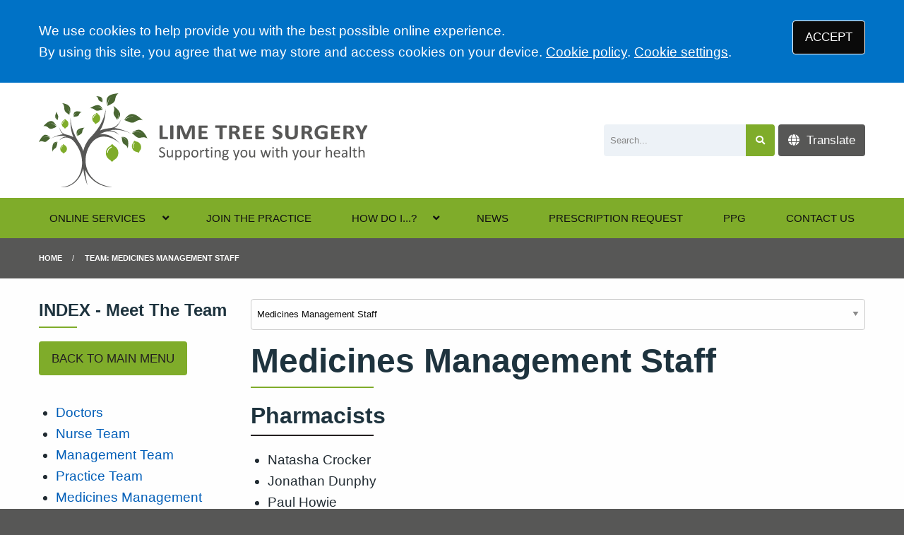

--- FILE ---
content_type: text/html; charset=utf-8
request_url: https://www.limetreesurgery.nhs.uk/team?category=medicines-management-staff
body_size: 5499
content:
<!DOCTYPE html>
<html lang="en">
<head>
	<meta charset="utf-8">
	<meta http-equiv="X-UA-Compatible" content="IE=Edge">
	<meta name="viewport" content="width=device-width, initial-scale=1.0">
	<meta name="brand" content="treeviewdesigns">
	<meta name="theme" content="Nightingale">
	<meta name="csrf-token" content="wNhFgwnTXQU0BK4MqeXVUBve7DGtQ7OdDTzhzqdd">
	<meta name="search" content="{&quot;type&quot;:&quot;standard&quot;}">
	<meta name="js-files" content="{&quot;images\/structure\/search-by-algolia-light-background.svg&quot;:&quot;https:\/\/d2m1owqtx0c1qg.cloudfront.net\/themes\/nightingale\/default\/images\/structure\/search-by-algolia-light-background.svg&quot;}">
	<meta name="opening-hours" content="{&quot;monday&quot;:{&quot;from&quot;:&quot;08:00&quot;,&quot;to&quot;:&quot;18:00&quot;,&quot;is_closed&quot;:false},&quot;tuesday&quot;:{&quot;from&quot;:&quot;08:00&quot;,&quot;to&quot;:&quot;18:00&quot;,&quot;is_closed&quot;:false},&quot;wednesday&quot;:{&quot;from&quot;:&quot;08:00&quot;,&quot;to&quot;:&quot;18:00&quot;,&quot;is_closed&quot;:false},&quot;thursday&quot;:{&quot;from&quot;:&quot;08:00&quot;,&quot;to&quot;:&quot;18:00&quot;,&quot;is_closed&quot;:false},&quot;friday&quot;:{&quot;from&quot;:&quot;08:00&quot;,&quot;to&quot;:&quot;18:00&quot;,&quot;is_closed&quot;:false},&quot;saturday&quot;:{&quot;from&quot;:null,&quot;to&quot;:null,&quot;is_closed&quot;:true},&quot;sunday&quot;:{&quot;from&quot;:null,&quot;to&quot;:null,&quot;is_closed&quot;:true}}">
	<meta name="cookies" content="{&quot;third_party_cookies&quot;:&quot;off&quot;,&quot;third_party_enabled&quot;:false}">
	<meta name="insights" content="{&quot;enabled&quot;:false,&quot;feedbackEnabled&quot;:true,&quot;gtm_id&quot;:null}">
	<meta name="captcha-site-key" content="6Lcr5t4ZAAAAAN7TMQnHryDw0dUcV_v9fh_O2m1H">
	<title>Medicines Management Staff</title><meta name="description" content="Medicines Management Staff"><meta name="author" content="Tree View Designs"><meta name="google-maps-api-key" content="AIzaSyD3E_YYz1daUZh5GqdtYopRBr8eL_ceOFI"><meta name="google-site-verification" content="PPRQacG-pF79cVZ5kAVQBfhfthKhgR7PTbeGHl1NOUI">
	<link rel="apple-touch-icon" sizes="57x57" href="https://d2m1owqtx0c1qg.cloudfront.net/themes/resources/favicon/apple-icon-57x57.png">
<link rel="apple-touch-icon" sizes="60x60" href="https://d2m1owqtx0c1qg.cloudfront.net/themes/resources/favicon/apple-icon-60x60.png">
<link rel="apple-touch-icon" sizes="72x72" href="https://d2m1owqtx0c1qg.cloudfront.net/themes/resources/favicon/apple-icon-72x72.png">
<link rel="apple-touch-icon" sizes="76x76" href="https://d2m1owqtx0c1qg.cloudfront.net/themes/resources/favicon/apple-icon-76x76.png">
<link rel="apple-touch-icon" sizes="114x114" href="https://d2m1owqtx0c1qg.cloudfront.net/themes/resources/favicon/apple-icon-114x114.png">
<link rel="apple-touch-icon" sizes="120x120" href="https://d2m1owqtx0c1qg.cloudfront.net/themes/resources/favicon/apple-icon-120x120.png">
<link rel="apple-touch-icon" sizes="144x144" href="https://d2m1owqtx0c1qg.cloudfront.net/themes/resources/favicon/apple-icon-144x144.png">
<link rel="apple-touch-icon" sizes="152x152" href="https://d2m1owqtx0c1qg.cloudfront.net/themes/resources/favicon/apple-icon-152x152.png">
<link rel="apple-touch-icon" sizes="180x180" href="https://d2m1owqtx0c1qg.cloudfront.net/themes/resources/favicon/apple-icon-180x180.png">
<link rel="icon" type="image/png" sizes="192x192"  href="https://d2m1owqtx0c1qg.cloudfront.net/themes/resources/favicon/android-icon-192x192.png">
<link rel="icon" type="image/png" sizes="32x32" href="https://d2m1owqtx0c1qg.cloudfront.net/themes/resources/favicon/favicon-32x32.png">
<link rel="icon" type="image/png" sizes="96x96" href="https://d2m1owqtx0c1qg.cloudfront.net/themes/resources/favicon/favicon-96x96.png">
<link rel="icon" type="image/png" sizes="16x16" href="https://d2m1owqtx0c1qg.cloudfront.net/themes/resources/favicon/favicon-16x16.png">
<link rel="manifest" href="https://d2m1owqtx0c1qg.cloudfront.net/themes/resources/favicon/manifest.json">
<meta name="msapplication-TileColor" content="#ffffff">
<meta name="msapplication-TileImage" content="https://d2m1owqtx0c1qg.cloudfront.net/themes/resources/favicon/ms-icon-144x144.png">
<meta name="theme-color" content="#ffffff">	<link rel="stylesheet" href="https://d2m1owqtx0c1qg.cloudfront.net/themes/nightingale/custom/limetreesurgery/dist/css/app.css?v=a8d07eea787af907b673fcaa5da22421">
	<script async src="https://d2m1owqtx0c1qg.cloudfront.net/themes/nightingale/default/dist/js/head.js?v=a8d07eea787af907b673fcaa5da22421"></script>
	<meta property="og:title" content="Medicines Management Staff" />
<meta property="og:type" content="website" />
<meta property="og:url" content="https://www.limetreesurgery.nhs.uk/team?category=medicines-management-staff" />
	
	
	<script src="https://www.google.com/recaptcha/api.js" defer></script>
		</head>
<body>
<main>
		<div id="app" >
		<portal-target name="translate"></portal-target>
		
		<cookie-consent accept-all-label="ACCEPT">
			<template v-slot:consent="{ toggle }">
				<p class=":pClass">We use cookies to help provide you with the best possible online experience.<br />By using this site, you agree that we may store and access cookies on your device. <a href="/cookies" class="hover:text-gray-800 lg:mb-0">Cookie policy</a>.
<a href="#" @click.prevent="toggle" class="hover:text-gray-800 lg:mb-0">Cookie settings</a>.</p>
			</template>
			<template v-slot:setup>
				<cookie-setup
					on-label="On"
					off-label="Off"
					confirm-selection-label="Confirm selection"
				>
					<template v-slot:functional>
						<h3 class=":hClass">Functional Cookies</h3><p class=":pClass">Functional Cookies are enabled by default at all times so that we can save your preferences for cookie settings and ensure site works and delivers best experience.</p>
					</template>
					<template v-slot:third-party>
						<h3 class=":hClass">3rd Party Cookies</h3><p class=":pClass">This website uses Google Analytics to collect anonymous information such as the number of visitors to the site, and the most popular pages.<br />Keeping this cookie enabled helps us to improve our website.</p>
					</template>
				</cookie-setup>
			</template>
		</cookie-consent>

		

		

		<header id="header" class="bg-white">
    <div class="grid-container">
        <div class="grid-x grid-padding-x grid-padding-y align-middle align-justify">
            <div class="large-shrink cell text-center" id="header-left">
                <a href="/" id="logo" aria-label="Logo">
                    <img src="/media/content/images/logo/limetree-logo.svg" alt="Logo" class="sm:height-4 md:height-7 mb-0">
                </a>
            </div>
            <div class="large-4 cell flex align-middle" id="header-right">
                <search-form class="flex-child-auto" input-class="bg-gray-200" button-class="button bg-primary text-white hover:bg-secondary focus:bg-nhs-yellow focus:text-nhs-blue"></search-form>
                <div>&nbsp;</div>
                <google-translate v-slot="{ toggle }">
                    <span
                        class="inline-flex bg-secondary text-white hover:bg-primary focus:bg-nhs-yellow focus:text-nhs-blue px-3 py-2 items-center rounded text-sm h-235 pointer"
                        @click="toggle"
                    >
                        <span class="fas fa-globe mr-2"></span> Translate
                    </span>
                </google-translate>
            </div>
        </div>
    </div>
</header>

		<main-navigation-toggler
			expand-label="EXPAND NAVIGATION"
			collapse-label="COLLAPSE NAVIGATION"
		></main-navigation-toggler>

		<div id="navigation-outer">
			<div id="navigation-inner">
				<main-navigation :items="[{&quot;id&quot;:144,&quot;master_id&quot;:2,&quot;label&quot;:&quot;ONLINE SERVICES&quot;,&quot;type&quot;:&quot;links-sub-navigation&quot;,&quot;url&quot;:null,&quot;body&quot;:null,&quot;target&quot;:&quot;_self&quot;,&quot;rel&quot;:null,&quot;subs&quot;:[{&quot;id&quot;:159,&quot;master_id&quot;:144,&quot;label&quot;:&quot;Consult Your GP Online&quot;,&quot;type&quot;:&quot;external-resource&quot;,&quot;url&quot;:&quot;https:\/\/systmonline.tpp-uk.com\/2\/OnlineConsultation?OrgId=H82034&quot;,&quot;body&quot;:null,&quot;target&quot;:&quot;_blank&quot;,&quot;rel&quot;:&quot;nofollow noopener&quot;,&quot;subs&quot;:[]},{&quot;id&quot;:160,&quot;master_id&quot;:144,&quot;label&quot;:&quot;What is SystmConnect?&quot;,&quot;type&quot;:&quot;internal-resource&quot;,&quot;url&quot;:&quot;\/systmconnect&quot;,&quot;body&quot;:null,&quot;target&quot;:&quot;_self&quot;,&quot;rel&quot;:null,&quot;subs&quot;:[]},{&quot;id&quot;:157,&quot;master_id&quot;:144,&quot;label&quot;:&quot;SystmOnline&quot;,&quot;type&quot;:&quot;internal-resource&quot;,&quot;url&quot;:&quot;\/systmonline-index&quot;,&quot;body&quot;:null,&quot;target&quot;:&quot;_self&quot;,&quot;rel&quot;:null,&quot;subs&quot;:[]},{&quot;id&quot;:158,&quot;master_id&quot;:144,&quot;label&quot;:&quot;The NHS App&quot;,&quot;type&quot;:&quot;internal-resource&quot;,&quot;url&quot;:&quot;\/the-nhs-app&quot;,&quot;body&quot;:null,&quot;target&quot;:&quot;_self&quot;,&quot;rel&quot;:null,&quot;subs&quot;:[]}]},{&quot;id&quot;:171,&quot;master_id&quot;:2,&quot;label&quot;:&quot;JOIN THE PRACTICE&quot;,&quot;type&quot;:&quot;internal-resource&quot;,&quot;url&quot;:&quot;\/join-the-practice&quot;,&quot;body&quot;:null,&quot;target&quot;:&quot;_self&quot;,&quot;rel&quot;:null,&quot;subs&quot;:[]},{&quot;id&quot;:121,&quot;master_id&quot;:2,&quot;label&quot;:&quot;HOW DO I...?&quot;,&quot;type&quot;:&quot;links-sub-navigation&quot;,&quot;url&quot;:null,&quot;body&quot;:null,&quot;target&quot;:&quot;_self&quot;,&quot;rel&quot;:null,&quot;subs&quot;:[{&quot;id&quot;:149,&quot;master_id&quot;:121,&quot;label&quot;:&quot;Find information about us&quot;,&quot;type&quot;:&quot;internal-resource&quot;,&quot;url&quot;:&quot;\/about-us&quot;,&quot;body&quot;:null,&quot;target&quot;:&quot;_self&quot;,&quot;rel&quot;:null,&quot;subs&quot;:[]},{&quot;id&quot;:128,&quot;master_id&quot;:121,&quot;label&quot;:&quot;Join the practice&quot;,&quot;type&quot;:&quot;internal-resource&quot;,&quot;url&quot;:&quot;\/join-the-practice&quot;,&quot;body&quot;:null,&quot;target&quot;:&quot;_self&quot;,&quot;rel&quot;:null,&quot;subs&quot;:[]},{&quot;id&quot;:122,&quot;master_id&quot;:121,&quot;label&quot;:&quot;Make an appointment&quot;,&quot;type&quot;:&quot;internal-resource&quot;,&quot;url&quot;:&quot;\/appointments-index&quot;,&quot;body&quot;:null,&quot;target&quot;:&quot;_self&quot;,&quot;rel&quot;:null,&quot;subs&quot;:[]},{&quot;id&quot;:167,&quot;master_id&quot;:121,&quot;label&quot;:&quot;Order a repeat prescription&quot;,&quot;type&quot;:&quot;internal-resource&quot;,&quot;url&quot;:&quot;\/prescriptions-info&quot;,&quot;body&quot;:null,&quot;target&quot;:&quot;_self&quot;,&quot;rel&quot;:null,&quot;subs&quot;:[]},{&quot;id&quot;:133,&quot;master_id&quot;:121,&quot;label&quot;:&quot;Get test results&quot;,&quot;type&quot;:&quot;internal-resource&quot;,&quot;url&quot;:&quot;\/tests-results&quot;,&quot;body&quot;:null,&quot;target&quot;:&quot;_self&quot;,&quot;rel&quot;:null,&quot;subs&quot;:[]},{&quot;id&quot;:165,&quot;master_id&quot;:121,&quot;label&quot;:&quot;Find out about our services&quot;,&quot;type&quot;:&quot;internal-resource&quot;,&quot;url&quot;:&quot;\/services-we-provide&quot;,&quot;body&quot;:null,&quot;target&quot;:&quot;_self&quot;,&quot;rel&quot;:null,&quot;subs&quot;:[]},{&quot;id&quot;:124,&quot;master_id&quot;:121,&quot;label&quot;:&quot;See our opening hours&quot;,&quot;type&quot;:&quot;internal-resource&quot;,&quot;url&quot;:&quot;\/opening-hours-index&quot;,&quot;body&quot;:null,&quot;target&quot;:&quot;_self&quot;,&quot;rel&quot;:null,&quot;subs&quot;:[]},{&quot;id&quot;:127,&quot;master_id&quot;:121,&quot;label&quot;:&quot;Meet the team&quot;,&quot;type&quot;:&quot;external-resource&quot;,&quot;url&quot;:&quot;\/team?category=doctors&quot;,&quot;body&quot;:null,&quot;target&quot;:&quot;_self&quot;,&quot;rel&quot;:null,&quot;subs&quot;:[]},{&quot;id&quot;:168,&quot;master_id&quot;:121,&quot;label&quot;:&quot;See staff vacancies&quot;,&quot;type&quot;:&quot;internal-resource&quot;,&quot;url&quot;:&quot;\/vacancies&quot;,&quot;body&quot;:null,&quot;target&quot;:&quot;_self&quot;,&quot;rel&quot;:null,&quot;subs&quot;:[]},{&quot;id&quot;:173,&quot;master_id&quot;:121,&quot;label&quot;:&quot;Submit a complaint&quot;,&quot;type&quot;:&quot;internal-resource&quot;,&quot;url&quot;:&quot;\/complaints&quot;,&quot;body&quot;:null,&quot;target&quot;:&quot;_self&quot;,&quot;rel&quot;:null,&quot;subs&quot;:[]}]},{&quot;id&quot;:77,&quot;master_id&quot;:2,&quot;label&quot;:&quot;NEWS&quot;,&quot;type&quot;:&quot;internal-resource&quot;,&quot;url&quot;:&quot;\/news&quot;,&quot;body&quot;:null,&quot;target&quot;:&quot;_self&quot;,&quot;rel&quot;:null,&quot;subs&quot;:[]},{&quot;id&quot;:177,&quot;master_id&quot;:2,&quot;label&quot;:&quot;PRESCRIPTION REQUEST&quot;,&quot;type&quot;:&quot;internal-resource&quot;,&quot;url&quot;:&quot;\/prescription-request&quot;,&quot;body&quot;:null,&quot;target&quot;:&quot;_self&quot;,&quot;rel&quot;:null,&quot;subs&quot;:[]},{&quot;id&quot;:175,&quot;master_id&quot;:2,&quot;label&quot;:&quot;PPG&quot;,&quot;type&quot;:&quot;internal-resource&quot;,&quot;url&quot;:&quot;\/about-the-ppg&quot;,&quot;body&quot;:null,&quot;target&quot;:&quot;_self&quot;,&quot;rel&quot;:null,&quot;subs&quot;:[]},{&quot;id&quot;:151,&quot;master_id&quot;:2,&quot;label&quot;:&quot;CONTACT US&quot;,&quot;type&quot;:&quot;internal-resource&quot;,&quot;url&quot;:&quot;\/contact&quot;,&quot;body&quot;:null,&quot;target&quot;:&quot;_self&quot;,&quot;rel&quot;:null,&quot;subs&quot;:[]}]"></main-navigation>
			</div>
		</div>

		
		

					<div class="bread-crumbs">

    <div class="grid-container">

        <div class="grid-x">

            <div class="cell">

                <nav aria-label="You are here:">

                    <ul class="breadcrumbs">

                        
                            
                                <li>
                                    <a href="/">Home</a>
                                </li>

                            
                        
                            
                                <li class="current">
                                    <a href="#">
                                        Team: Medicines Management Staff
                                    </a>
                                </li>

                            
                        
                    </ul>

                </nav>

            </div>

        </div>

    </div>

</div>		
		
		<div class="segment white">
			<div class="grid-container">
				<div class="grid-x grid-margin-x grid-margin-y align-stretch">
					<div class="cell large-9 medium-8 large-order-2 medium-order-2">
        <select aria-label="Select department" data-select-go-to>
        <option
                v-for="category in [{&quot;name&quot;:&quot;GPs&quot;,&quot;value&quot;:&quot;https:\/\/www.limetreesurgery.nhs.uk\/team?category=doctors&quot;},{&quot;name&quot;:&quot;Nurse Team&quot;,&quot;value&quot;:&quot;https:\/\/www.limetreesurgery.nhs.uk\/team?category=nurse-team&quot;},{&quot;name&quot;:&quot;Management Team&quot;,&quot;value&quot;:&quot;https:\/\/www.limetreesurgery.nhs.uk\/team?category=management-team&quot;},{&quot;name&quot;:&quot;Practice Team&quot;,&quot;value&quot;:&quot;https:\/\/www.limetreesurgery.nhs.uk\/team?category=practice-team&quot;},{&quot;name&quot;:&quot;Medicines Management Staff&quot;,&quot;value&quot;:&quot;https:\/\/www.limetreesurgery.nhs.uk\/team?category=medicines-management-staff&quot;},{&quot;name&quot;:&quot;Healthcare Team&quot;,&quot;value&quot;:&quot;https:\/\/www.limetreesurgery.nhs.uk\/team?category=healthcare-team&quot;},{&quot;name&quot;:&quot;Teaching and Training&quot;,&quot;value&quot;:&quot;https:\/\/www.limetreesurgery.nhs.uk\/team?category=teaching-and-training&quot;}]"
                :href="category.value"
                :value="category.value"
                :selected="'https://www.limetreesurgery.nhs.uk/team?category=medicines-management-staff' === category.value"
        >
                {{ category.name }}
        </option>
</select>    <h1 class="primary-border">Medicines Management Staff</h1>

<h2 class="nhs-black-border">Pharmacists</h2>

<ul>
	<li>Natasha Crocker</li>
	<li>Jonathan Dunphy</li>
	<li>Paul Howie</li>
	<li>Gemma Jarman</li>
</ul>

<div class="divider brtd-1"> </div>

<h2 class="secondary-border">Medicine Management Team</h2>

<ul>
	<li>Claire Stephens - Meds Team Lead</li>
	<li>Alice F</li>
	<li>Amy</li>
	<li>Connor</li>
	<li>Jess</li>
</ul>

    </div>
<div class="cell large-3 medium-4 large-order-1 medium-order-1">
    <div class="column-item">
                    <h3 class="primary-border">INDEX - Meet The Team</h3>
                <p><a class="button bg-primary hover:bg-secondary text-nhs-black" href="/index">BACK TO MAIN MENU</a></p>

<ul>
	<li><a href="/team?category=doctors">Doctors</a></li>
	<li><a href="/team?category=nurse-team">Nurse Team</a></li>
	<li><a href="/team?category=management-team">Management Team</a></li>
	<li><a href="/team?category=practice-team">Practice Team</a></li>
	<li><a href="/team?category=medicines-management-staff">Medicines Management Staff</a></li>
	<li><a href="/team?category=healthcare-team">Healthcare Team</a></li>
	<li><a href="/team?category=teaching-and-training">Teaching and Training</a></li>
</ul>
    </div>
    <div class="divider brtd-1"></div>

</div>				</div>
			</div>
		</div>

		
		
					<section class="segment" id="pre-footer">
				<div class="grid-container">
<div class="grid-x grid-margin-x">
<div class="cell small-12 medium-3">
<h2 class="h5 nhs-black-border"><strong>THE LIME TREE SURGERY </strong></h2>

<p><strong>Lime Tree Avenue<br />
Findon Valley<br />
Worthing<br />
BN14 0DL</strong></p>

<p><strong>Tel: <a href="tel:01903264101">01903 264101</a></strong></p>

<p><strong>Out-Of-Hours Tel: <a href="tel:111">111</a></strong></p>

<h6 class="nhs-black-border"><strong>Opening Hours:</strong></h6>

<p><strong>Monday 08:00-18:00</strong></p>

<p><strong>Tuesday 08:00-18:00</strong></p>

<p><strong>Wednesday 08:00-18:00</strong></p>

<p><strong>Thursday 08:00-18:00</strong></p>

<p><strong>Friday 08:00-18:00</strong></p>

<p><strong>Saturday CLOSED</strong></p>

<p><strong>Sunday CLOSED</strong></p>
</div>

<div class="cell small-12 medium-3">
<h2 class="h5 nhs-black-border">LIME TREE DURRINGTON </h2>

<p><strong>Durrington Health Centre<br />
Durrington Lane<br />
Worthing<br />
BN13 2RX</strong></p>

<p><strong>Tel: <a href="tel:01903264101">01903 264101</a></strong></p>

<p><strong>Out-Of-Hours Tel: <a href="tel:111">111</a></strong></p>

<h6 class="nhs-black-border"><strong>Opening Hours:</strong></h6>

<p><strong>Monday 08:00-18:00</strong></p>

<p><strong>Tuesday 08:00-18:00</strong></p>

<p><strong>Wednesday 08:00-18:00</strong></p>

<p><strong>Thursday 08:00-18:00</strong></p>

<p><strong>Friday 08:00-18:00</strong></p>

<p><strong>Saturday CLOSED</strong></p>

<p><strong>Sunday CLOSED</strong></p>
</div>

<div class="cell small-12 medium-3">
<h2 class="h5 nhs-black-border">LIME TREE GORING</h2>

<p><strong>Lime Tree Surgery Goring<br />
4 The Waterfront<br />
Goring-By-Sea<br />
BN12 4FD</strong></p>

<p><strong>Tel: <a href="tel:01903264101">01903 264101</a></strong></p>

<p><strong>Out-Of-Hours Tel: <a href="tel:111">111</a></strong></p>

<h6 class="nhs-black-border"><strong>Opening Hours:</strong></h6>

<p><strong>Monday 08:00-18:00</strong></p>

<p><strong>Tuesday 08:00-18:00</strong></p>

<p><strong>Wednesday 08:00-18:00</strong></p>

<p><strong>Thursday 08:00-18:00</strong></p>

<p><strong>Friday 08:00-18:00</strong></p>

<p><strong>Saturday CLOSED</strong></p>

<p><strong>Sunday CLOSED</strong></p>
</div>

<div class="cell small-8 medium-3">
<p class="align-middle" style="text-align:center;"><a href="/awards"><img alt="active-practice-2" loading="lazy" src="/media/content/images/active-practice-2.png" style="width:239px;height:150px;" /></a></p>

<p class="align-middle" style="text-align:center;"><a href="/awards"><img alt="dc-badge1" loading="lazy" src="/media/content/images/dc-badge1.png" style="width:239px;height:100px;" /></a></p>

<p class="align-middle" style="text-align:center;"><a href="/awards"><img alt="dementia-friends" loading="lazy" src="/media/content/images/dementia-friends.png" style="height:150px;width:239px;" /></a></p>

<p class="align-middle" style="text-align:center;"><a href="/awards"><img alt="nus-green-impact-silver" loading="lazy" src="/media/content/images/nus-green-impact-silver.png" style="width:239px;height:150px;" /></a></p>

<p class="align-middle" style="text-align:center;"><a href="/awards"><img alt="safe-surgeries-2" loading="lazy" src="/media/content/images/safe-surgeries-2.png" style="width:239px;height:150px;" /></a></p>

<p class="align-middle" style="text-align:center;"><a href="/awards"><img alt="af-friendly-gp-practice" loading="lazy" src="/media/content/images/af-friendly-gp-practice.png" style="width:400px;height:114px;" /></a></p>
 

<p><a class="button bg-nhs-black hover:bg-secondary text-white" href="/awards">FIND MORE INFORMATION</a></p>

<div class="cell small-12 medium-3 end">
<p><a class="block hover:bg-transparent" href="https://www.cqc.org.uk/location/1-596341614" rel="noopener noreferrer nofollow" target="_blank"><img alt="CQC Inspected &amp; Rated Good" class="w-full" src="/media/content/images/logo/cqc-good-white.svg" /></a></p>
</div>
</div>
</div>
</div>
			</section>
		
		<footer class="segment" id="footer">

			<div class="grid-container">

				<div class="grid-x grid-margin-x grid-padding-y align-middle">

											<div class="cell shrink">
							<svg class="sm:height-2" focusable="false" viewBox="0 0 40 16">
								<title>The NHS Logo</title>
								<path fill="#fff" d="M0 0h40v16H0z"></path>
								<path
									fill="#005eb8"
									d="M3.9 1.5h4.4l2.6 9h.1l1.8-9h3.3l-2.8 13H9l-2.7-9h-.1l-1.8 9H1.1M17.3 1.5h3.6l-1 4.9h4L25 1.5h3.5l-2.7 13h-3.5l1.1-5.6h-4.1l-1.2 5.6h-3.4M37.7 4.4c-.7-.3-1.6-.6-2.9-.6-1.4 0-2.5.2-2.5 1.3 0 1.8 5.1 1.2 5.1 5.1 0 3.6-3.3 4.5-6.4 4.5-1.3 0-2.9-.3-4-.7l.8-2.7c.7.4 2.1.7 3.2.7s2.8-.2 2.8-1.5c0-2.1-5.1-1.3-5.1-5 0-3.4 2.9-4.4 5.8-4.4 1.6 0 3.1.2 4 .6"
								></path>
								<image src="https://assets.nhs.uk/images/nhs-logo.png" xlink:href=""></image>
							</svg>
						</div>
					
					<div class="cell auto">
						<footer-navigation
							:items="[{&quot;id&quot;:51,&quot;master_id&quot;:3,&quot;label&quot;:&quot;Terms of Use&quot;,&quot;type&quot;:&quot;internal-resource&quot;,&quot;url&quot;:&quot;\/terms-of-use&quot;,&quot;body&quot;:null,&quot;target&quot;:&quot;_self&quot;,&quot;rel&quot;:null,&quot;subs&quot;:[]},{&quot;id&quot;:154,&quot;master_id&quot;:3,&quot;label&quot;:&quot;Privacy Statement&quot;,&quot;type&quot;:&quot;internal-resource&quot;,&quot;url&quot;:&quot;\/website-privacy-statement&quot;,&quot;body&quot;:null,&quot;target&quot;:&quot;_self&quot;,&quot;rel&quot;:null,&quot;subs&quot;:[]},{&quot;id&quot;:53,&quot;master_id&quot;:3,&quot;label&quot;:&quot;Disclaimer&quot;,&quot;type&quot;:&quot;internal-resource&quot;,&quot;url&quot;:&quot;\/disclaimer&quot;,&quot;body&quot;:null,&quot;target&quot;:&quot;_self&quot;,&quot;rel&quot;:null,&quot;subs&quot;:[]},{&quot;id&quot;:74,&quot;master_id&quot;:3,&quot;label&quot;:&quot;Accessibility Statement&quot;,&quot;type&quot;:&quot;internal-resource&quot;,&quot;url&quot;:&quot;\/accessibility-statement&quot;,&quot;body&quot;:null,&quot;target&quot;:&quot;_self&quot;,&quot;rel&quot;:null,&quot;subs&quot;:[]},{&quot;id&quot;:52,&quot;master_id&quot;:3,&quot;label&quot;:&quot;Cookies&quot;,&quot;type&quot;:&quot;internal-resource&quot;,&quot;url&quot;:&quot;\/cookies&quot;,&quot;body&quot;:null,&quot;target&quot;:&quot;_self&quot;,&quot;rel&quot;:null,&quot;subs&quot;:[]},{&quot;id&quot;:155,&quot;master_id&quot;:3,&quot;label&quot;:&quot;Site Map&quot;,&quot;type&quot;:&quot;external-resource&quot;,&quot;url&quot;:&quot;\/sitemap.xml&quot;,&quot;body&quot;:null,&quot;target&quot;:&quot;_self&quot;,&quot;rel&quot;:null,&quot;subs&quot;:[]}]"
							class="footer-navigation"
							aria-label="Footer navigation"
						></footer-navigation>
					</div>

				</div>

				<div class="grid-x grid-margin-x grid-padding-y align-middle">

											<div class="cell shrink">
							<nav class="social-buttons" aria-label="Social links">
                    <a
                href="https://www.facebook.com/TheLimeTreeSurgery"
                target="_blank"
                rel="nofollow noopener"
                aria-label="Facebook (opens new window)"
            >
                <svg viewBox="0 0 320 512" class="w-4 h-4" fill="currentColor" aria-hidden="true"><path d="M279.14 288l14.22-92.66h-88.91v-60.13c0-25.35 12.42-50.06 52.24-50.06h40.42V6.26S260.43 0 225.36 0c-73.22 0-121.08 44.38-121.08 124.72v70.62H22.89V288h81.39v224h100.17V288z"/></svg>
            </a>
            </nav>

						</div>
					
					<div class="cell auto">
						<p>
							&copy; <a href="https://treeviewdesigns.co.uk/" target="_blank" rel="noopener" title="Link to Tree View Designs website (opens new window)">Tree View Designs Ltd</a> 2026
						</p>
					</div>

				</div>

			</div>

		</footer>

		<back-to-top></back-to-top>
		<top-dialog></top-dialog>
		<portal-target name="search"></portal-target>
		<portal-target name="modal"></portal-target>

	</div>
	<script async src="https://d2m1owqtx0c1qg.cloudfront.net/themes/nightingale/default/dist/js/app.js?v=a8d07eea787af907b673fcaa5da22421"></script>
	<script type="text/javascript">
var _userway_config = {
account: 'JoUj4ZcdGF'
};
</script>
<script type="text/javascript" src="https://cdn.userway.org/widget.js"></script>



	
	</main>
</body>
</html>

--- FILE ---
content_type: image/svg+xml
request_url: https://www.limetreesurgery.nhs.uk/media/content/images/logo/limetree-logo.svg
body_size: 12030
content:
<?xml version="1.0" encoding="utf-8"?>
<!-- Generator: Adobe Illustrator 24.3.0, SVG Export Plug-In . SVG Version: 6.00 Build 0)  -->
<svg version="1.1" id="Layer_1" xmlns="http://www.w3.org/2000/svg" xmlns:xlink="http://www.w3.org/1999/xlink" x="0px" y="0px"
	 width="1003.8px" height="286.2px" viewBox="0 0 1003.8 286.2" style="enable-background:new 0 0 1003.8 286.2;"
	 xml:space="preserve">
<style type="text/css">
	.st0{fill:#7FAC2A;}
	.st1{fill:#496632;}
	.st2{fill:#575756;}
	.st3{fill:#575756;stroke:#575756;stroke-width:0.25;stroke-miterlimit:10;}
</style>
<path id="lemon_5_" class="st0" d="M242.7,181.9c0-0.2,0-0.3,0-0.5c0-7.5-3.4-14.3-8.6-18.3c-0.5-0.4-1-0.7-1.5-1
	c-3.5-2-4.3-3.2-5.3-4.6c-0.9-1.2-2-2.2-3.2-2.3c0,0-0.1,0-0.1,0l0,0h0c0,0-0.1,0-0.1,0c-1.2,0.1-2.4,1.1-3.3,2.2
	c-1,1.4-1.9,2.5-5.4,4.5c-0.5,0.3-1,0.6-1.5,1c-5.3,3.8-8.9,10.5-9.1,18c0,0.2,0,0.3,0,0.5c0,0,0,0,0,0c0,0,0,0,0,0
	c0,0.2,0,0.3,0,0.5c0,7.5,3.4,14.3,8.6,18.3c0.5,0.4,1,0.7,1.5,1c3.5,2,4.3,3.2,5.3,4.6c0.9,1.2,2,2.2,3.2,2.3c0,0,0.1,0,0.1,0h0
	l0,0c0,0,0.1,0,0.1,0c1.2-0.1,2.4-1.1,3.3-2.2c1-1.4,1.9-2.5,5.4-4.5c0.5-0.3,1-0.6,1.5-1c5.3-3.8,8.9-10.5,9.1-18
	C242.7,182.3,242.7,182.2,242.7,181.9C242.7,182,242.7,182,242.7,181.9C242.7,181.9,242.7,181.9,242.7,181.9z M222.2,164.8
	c-1,0.8-2.3,1.7-3.9,2.6c-0.3,0.2-0.6,0.4-1,0.6c-3.7,2.6-6.1,7.2-6.5,12.3c-0.1,0.7-0.6,1.2-1.3,1.2c0,0-0.1,0-0.1,0
	c-0.7-0.1-1.2-0.7-1.2-1.4c0.5-6,3.2-11.1,7.5-14.2c0.4-0.3,0.8-0.5,1.2-0.8c1.5-0.8,2.6-1.6,3.5-2.3c0.6-0.4,1.4-0.4,1.8,0.2
	C222.8,163.5,222.7,164.3,222.2,164.8z"/>
<path id="lemon_4_" class="st0" d="M311.1,157.8c0-0.1-0.1-0.2-0.1-0.3c-2-5.1-6.1-8.8-10.7-10c-0.4-0.1-0.8-0.2-1.3-0.3
	c-2.9-0.5-3.8-1-4.8-1.7c-0.9-0.6-2-1-2.8-0.7c0,0-0.1,0-0.1,0l0,0l0,0c0,0-0.1,0-0.1,0c-0.8,0.4-1.3,1.4-1.6,2.4
	c-0.3,1.2-0.6,2.2-2.4,4.5c-0.3,0.3-0.5,0.7-0.8,1c-2.6,4-3.2,9.5-1.3,14.6c0,0.1,0.1,0.2,0.1,0.3c0,0,0,0,0,0c0,0,0,0,0,0
	c0,0.1,0.1,0.2,0.1,0.3c2,5.1,6.1,8.8,10.7,10c0.4,0.1,0.8,0.2,1.3,0.3c2.9,0.5,3.8,1,4.8,1.7c0.9,0.6,2,1,2.8,0.7c0,0,0.1,0,0.1,0
	l0,0l0,0c0,0,0.1,0,0.1,0c0.8-0.4,1.3-1.4,1.6-2.4c0.3-1.2,0.6-2.2,2.4-4.5c0.3-0.3,0.5-0.7,0.8-1c2.6-4,3.2-9.5,1.3-14.6
	C311.2,158,311.1,157.9,311.1,157.8C311.1,157.8,311.1,157.8,311.1,157.8C311.1,157.8,311.1,157.8,311.1,157.8z M292.6,151.7
	c-0.5,0.8-1.1,1.8-1.9,2.8c-0.2,0.2-0.3,0.4-0.5,0.7c-1.8,2.7-2.2,6.5-1.1,10.1c0.1,0.5-0.1,1-0.6,1.2c0,0,0,0-0.1,0
	c-0.5,0.2-1-0.1-1.2-0.6c-1.3-4.1-0.8-8.4,1.3-11.6c0.2-0.3,0.4-0.6,0.6-0.8c0.8-0.9,1.3-1.8,1.8-2.5c0.3-0.4,0.8-0.6,1.3-0.3
	C292.7,150.7,292.8,151.2,292.6,151.7z"/>
<path class="st1" d="M240,78.6c1-2.5,1.5-5.1,2-7.7c0.5-2.6,0.7-5.3,0.3-8c-0.2-1.3-0.6-2.6-1-3.9c-0.5-1.3-1.1-2.4-1.9-3.6
	c0.8,1.1,1.5,2.3,2,3.5c0.5,1.2,1,2.5,1.2,3.9c0.5,2.7,0.5,5.5,0.1,8.2c-0.2,1.4-0.4,2.7-0.7,4c-0.3,1.3-0.6,2.7-1,4
	c-0.2,0.5-0.4,1-0.6,1.5c4.1-5.8,9.2-11.6,7.4-19.2c-2-8.1-10.6-16.2-20.2-22.9c3.8,6.3,2.9,12.4,1.1,17.8c-1.8,5.2,0.3,10,4.5,15.8
	c0,0,4.1,6.1,5.9,8.7C239.5,79.9,239.8,79.3,240,78.6z"/>
<path class="st1" d="M284.2,63.1c-10,0.1-16.7,9.1-23.4,16.6c0.6-0.4,1.2-0.9,1.9-1.3c1.6-1,3.3-2,4.9-2.8c1.7-0.8,3.4-1.6,5.1-2.3
	c3.4-1.4,7-2.5,10.5-2.7c1.8-0.1,3.5,0,5.2,0.3c1.7,0.3,3.3,0.9,4.8,1.5c-1.6-0.6-3.2-1.1-4.9-1.3c-1.7-0.2-3.4-0.2-5.1-0.1
	c-3.5,0.4-6.9,1.6-10.2,3.1c-3.3,1.6-6.6,3.3-9.6,5.4c-0.9,0.6-1.7,1.2-2.5,1.9c3.6,1.5,12.1,4.9,12.1,4.9c8.1,3.7,14.6,4.8,21,0.6
	c6.6-4.3,14.3-7.6,23-4.7C306.6,71.8,294.9,63,284.2,63.1z"/>
<path class="st1" d="M193.7,48.6c-1.8-1.6-3.8-3-5.9-4.3c-2.1-1.3-4.3-2.3-6.6-2.9c-1.2-0.3-2.4-0.4-3.6-0.4c-1.2,0-2.4,0.2-3.6,0.4
	c1.2-0.3,2.4-0.5,3.6-0.6c1.2,0,2.5,0,3.7,0.2c2.4,0.4,4.8,1.4,6.9,2.6c1.1,0.6,2.1,1.2,3.2,1.9c1,0.7,2,1.4,3,2.2
	c0.4,0.3,0.7,0.6,1.1,1c-3.5-5.4-6.7-11.6-13.7-12.6c-7.5-1-17.1,3.6-26,9.5c6.6-1.1,11.4,1.6,15.3,4.9c3.8,3.2,8.5,3.1,14.8,1.4
	c0,0,6.5-1.5,9.3-2.1C194.7,49.5,194.2,49,193.7,48.6z"/>
<path class="st1" d="M193.9,26.1c-0.4-1.7-1-3.4-1.6-5c-0.7-1.6-1.5-3.2-2.5-4.5c-0.5-0.6-1.1-1.2-1.7-1.7c-0.6-0.5-1.3-0.9-2-1.2
	c0.7,0.3,1.4,0.7,2.1,1.1c0.7,0.5,1.3,1,1.8,1.7c1.1,1.3,2,2.8,2.7,4.4c0.4,0.8,0.7,1.6,1,2.4c0.3,0.8,0.6,1.7,0.8,2.6
	c0.1,0.3,0.2,0.7,0.3,1c-0.1-4.7,0.3-9.8-3-13.3c-3.6-3.7-10-4.8-16.6-4.9c3.8,2,5.4,5.7,6.3,9.3c0.9,3.5,3.4,5.4,7.2,6.9
	c0,0,3.9,1.8,5.5,2.5C194.1,27.1,194,26.6,193.9,26.1z"/>
<path class="st1" d="M210.5,11.4c-5.7,7-3.4,16.9-2.2,25.9c0.1-0.7,0.1-1.4,0.2-2c0.2-1.7,0.5-3.4,1-5c0.4-1.6,0.9-3.2,1.4-4.8
	c1-3.2,2.4-6.3,4.3-8.8c1-1.3,2.1-2.4,3.3-3.4c1.2-1,2.5-1.8,3.9-2.5c-1.3,0.8-2.6,1.6-3.7,2.7c-1.1,1-2.2,2.2-3.1,3.5
	c-1.8,2.6-2.9,5.7-3.8,8.9c-0.8,3.2-1.6,6.5-1.9,9.8c-0.1,0.9-0.1,1.9-0.1,2.9c3.1-1.6,10.5-5.5,10.5-5.5
	c7.3-3.5,11.8-7.3,12.7-14.2c0.9-7.1,3.1-14.3,10.2-18.6C229.6,0.8,216.6,3.8,210.5,11.4z"/>
<path class="st1" d="M117.7,112.2c-3.8,4.7-2.3,11.2-1.4,17.2c0-0.5,0.1-0.9,0.1-1.4c0.2-1.1,0.4-2.3,0.6-3.3
	c0.3-1.1,0.6-2.2,0.9-3.2c0.7-2.1,1.6-4.1,2.8-5.9c0.6-0.8,1.4-1.6,2.2-2.3c0.8-0.7,1.7-1.2,2.6-1.6c-0.9,0.5-1.7,1.1-2.5,1.8
	c-0.8,0.7-1.4,1.5-2,2.3c-1.2,1.7-1.9,3.8-2.5,5.9c-0.6,2.1-1.1,4.3-1.2,6.5c-0.1,0.6-0.1,1.3-0.1,1.9c2.1-1.1,7-3.6,7-3.6
	c4.8-2.3,7.9-4.9,8.4-9.4c0.6-4.7,2-9.5,6.8-12.4C130.3,105.3,121.7,107.2,117.7,112.2z"/>
<path class="st1" d="M254.6,133.4c2.2,1,4.2,2.4,6.1,3.9c1.9,1.4,3.7,3.1,5.1,5.1c0.7,1,1.3,2.1,1.7,3.2c0.5,1.1,0.8,2.3,1,3.5
	c-0.2-1.2-0.4-2.4-0.8-3.6c-0.4-1.2-0.9-2.3-1.6-3.3c-1.3-2.1-3.1-3.9-5-5.4c-1-0.8-1.9-1.5-2.9-2.2c-1-0.7-2.1-1.4-3.2-2
	c-0.4-0.2-0.9-0.5-1.3-0.7c6.3,1.3,13.3,1.9,16.8,8.1c3.7,6.6,3.1,17.2,0.8,27.7c-1.4-6.5-5.8-10-10.3-12.4c-4.4-2.3-6-6.8-6.8-13.2
	c0,0-1-6.6-1.5-9.4C253.4,132.8,254,133.1,254.6,133.4z"/>
<path class="st1" d="M309.4,111.7c-8.6-2.8-17,2.9-25,7.3c0.7-0.2,1.3-0.4,2-0.5c1.7-0.4,3.4-0.7,5-0.9c1.7-0.2,3.3-0.4,5-0.5
	c3.3-0.2,6.7-0.1,9.8,0.8c1.5,0.4,3,1,4.3,1.8c1.4,0.8,2.6,1.7,3.7,2.7c-1.2-1-2.4-1.8-3.8-2.5c-1.4-0.7-2.9-1.2-4.4-1.6
	c-3.1-0.7-6.4-0.7-9.7-0.3c-3.3,0.4-6.6,0.9-9.8,1.8c-0.9,0.3-1.8,0.6-2.7,0.9c2.7,2.3,8.9,7.8,8.9,7.8c5.9,5.5,11.1,8.4,17.9,6.7
	c6.9-1.7,14.5-2.3,21.1,2.8C326.1,125.7,318.7,114.8,309.4,111.7z"/>
<path id="lemon_3_" class="st0" d="M187.2,78.1c0-0.1,0-0.2,0-0.3c0.5-4.8-1.1-9.3-4.2-12.2c-0.3-0.3-0.6-0.5-0.9-0.7
	c-2-1.5-2.5-2.3-3-3.3c-0.5-0.8-1.1-1.6-1.9-1.7c0,0-0.1,0-0.1,0l0,0l0,0c0,0-0.1,0-0.1,0c-0.8,0-1.6,0.5-2.2,1.2
	c-0.7,0.8-1.4,1.5-3.7,2.5c-0.3,0.2-0.7,0.3-1,0.5c-3.7,2-6.3,6-7,10.8c0,0.1,0,0.2,0,0.3c0,0,0,0,0,0c0,0,0,0,0,0
	c0,0.1,0,0.2,0,0.3c-0.5,4.8,1.1,9.3,4.2,12.2c0.3,0.3,0.6,0.5,0.9,0.7c2,1.5,2.5,2.3,3,3.3c0.5,0.8,1.1,1.6,1.9,1.7
	c0,0,0.1,0,0.1,0l0,0l0,0c0,0,0.1,0,0.1,0c0.8,0,1.6-0.5,2.2-1.2c0.7-0.8,1.4-1.5,3.7-2.5c0.3-0.2,0.7-0.3,1-0.5c3.7-2,6.3-6,7-10.8
	C187.1,78.4,187.1,78.3,187.2,78.1C187.2,78.2,187.2,78.2,187.2,78.1C187.2,78.1,187.2,78.1,187.2,78.1z M175.4,65.8
	c-0.7,0.5-1.6,0.9-2.6,1.3c-0.2,0.1-0.4,0.2-0.7,0.3c-2.5,1.4-4.3,4.1-5,7.3c-0.1,0.4-0.5,0.7-0.9,0.7c0,0,0,0-0.1,0
	c-0.4-0.1-0.7-0.5-0.7-1c0.7-3.7,2.8-6.8,5.8-8.5c0.3-0.1,0.5-0.3,0.8-0.4c1-0.4,1.8-0.8,2.4-1.2c0.4-0.2,0.9-0.1,1.1,0.3
	C175.9,65.1,175.8,65.6,175.4,65.8z"/>
<path id="lemon_2_" class="st0" d="M85.7,169c0-0.1,0-0.2,0-0.3c-0.1-4-2-7.5-4.9-9.5c-0.3-0.2-0.5-0.3-0.8-0.5
	c-1.9-1-2.3-1.6-2.9-2.4c-0.5-0.6-1.1-1.2-1.7-1.2c0,0,0,0-0.1,0l0,0h0c0,0,0,0-0.1,0c-0.6,0-1.2,0.6-1.7,1.2
	c-0.5,0.7-0.9,1.4-2.8,2.5c-0.3,0.2-0.5,0.3-0.8,0.5c-2.8,2.1-4.5,5.7-4.5,9.7c0,0.1,0,0.2,0,0.3c0,0,0,0,0,0c0,0,0,0,0,0
	c0,0.1,0,0.2,0,0.3c0.1,4,2,7.5,4.9,9.5c0.3,0.2,0.5,0.3,0.8,0.5c1.9,1,2.3,1.6,2.9,2.4c0.5,0.6,1.1,1.2,1.7,1.2c0,0,0,0,0.1,0h0
	l0,0c0,0,0,0,0.1,0c0.6,0,1.2-0.6,1.7-1.2c0.5-0.7,0.9-1.4,2.8-2.5c0.3-0.2,0.5-0.3,0.8-0.5c2.8-2.1,4.5-5.7,4.5-9.7
	C85.7,169.2,85.7,169.1,85.7,169C85.7,169,85.7,169,85.7,169C85.7,169,85.7,169,85.7,169z M74.6,160.3c-0.5,0.5-1.2,0.9-2,1.4
	c-0.2,0.1-0.3,0.2-0.5,0.3c-1.9,1.4-3.1,3.9-3.2,6.6c0,0.4-0.3,0.6-0.7,0.6c0,0,0,0,0,0c-0.4,0-0.7-0.3-0.6-0.7
	c0.2-3.2,1.5-5.9,3.8-7.6c0.2-0.2,0.4-0.3,0.6-0.4c0.8-0.5,1.4-0.9,1.8-1.3c0.3-0.2,0.7-0.2,1,0.1C74.9,159.6,74.9,160,74.6,160.3z"
	/>
<path id="lemon_1_" class="st0" d="M90.3,93.1c0-0.1,0-0.2,0-0.3c0-4.1-1.8-7.7-4.7-9.8c-0.3-0.2-0.5-0.4-0.8-0.5
	C83,81.4,82.6,80.8,82,80c-0.5-0.6-1.1-1.2-1.7-1.3c0,0,0,0-0.1,0l0,0h0c0,0,0,0-0.1,0c-0.7,0-1.3,0.6-1.8,1.2
	c-0.5,0.7-1,1.4-2.9,2.4c-0.3,0.2-0.5,0.3-0.8,0.5c-2.9,2.1-4.8,5.7-4.9,9.7c0,0.1,0,0.2,0,0.3c0,0,0,0,0,0c0,0,0,0,0,0
	c0,0.1,0,0.2,0,0.3c0,4.1,1.8,7.7,4.7,9.8c0.3,0.2,0.5,0.4,0.8,0.5c1.9,1.1,2.3,1.7,2.8,2.5c0.5,0.6,1.1,1.2,1.7,1.3c0,0,0,0,0.1,0
	h0l0,0c0,0,0,0,0.1,0c0.7,0,1.3-0.6,1.8-1.2c0.5-0.7,1-1.4,2.9-2.4c0.3-0.2,0.5-0.3,0.8-0.5c2.9-2.1,4.8-5.7,4.9-9.7
	C90.3,93.3,90.3,93.3,90.3,93.1C90.3,93.2,90.3,93.2,90.3,93.1C90.3,93.1,90.3,93.1,90.3,93.1z M79.2,83.9c-0.6,0.5-1.2,0.9-2.1,1.4
	c-0.2,0.1-0.3,0.2-0.5,0.3c-2,1.4-3.3,3.9-3.5,6.6c0,0.4-0.3,0.6-0.7,0.6c0,0,0,0,0,0c-0.4,0-0.7-0.4-0.6-0.7c0.2-3.2,1.7-6,4.1-7.7
	c0.2-0.1,0.4-0.3,0.6-0.4c0.8-0.4,1.4-0.9,1.9-1.3c0.3-0.2,0.7-0.2,1,0.1C79.6,83.2,79.5,83.7,79.2,83.9z"/>
<path class="st1" d="M56.4,81c-0.8-1.4-1.5-2.9-2.2-4.4c-0.6-1.5-1.1-3.1-1.4-4.7c-0.1-0.8-0.2-1.6-0.1-2.4c0-0.8,0.1-1.6,0.3-2.3
	c-0.2,0.7-0.3,1.5-0.4,2.3c-0.1,0.8,0,1.6,0,2.4c0.2,1.6,0.7,3.3,1.2,4.8c0.3,0.8,0.6,1.5,0.9,2.3c0.3,0.8,0.7,1.5,1.1,2.2
	c0.2,0.3,0.3,0.6,0.5,0.8c-2.8-3-6.1-5.9-6.4-10.6c-0.4-5,2.3-10.7,5.7-15.7C55,60,56.3,63.5,58,66.5c1.6,2.9,1.4,6,0.4,9.8
	c0,0-0.9,4-1.3,5.8C56.8,81.8,56.6,81.4,56.4,81z"/>
<path class="st1" d="M38.4,84.5c7.2,0.6,11.4,8.9,15.9,15.9c-0.4-0.4-0.8-0.8-1.3-1.2c-1.1-1-2.2-1.9-3.4-2.7
	c-1.2-0.8-2.3-1.6-3.5-2.3c-2.4-1.4-4.8-2.5-7.4-2.9c-1.3-0.2-2.5-0.1-3.7,0.1c-1.2,0.2-2.4,0.6-3.6,1.1c1.2-0.4,2.4-0.8,3.6-0.9
	c1.2-0.1,2.5-0.1,3.7,0.2c2.5,0.5,4.9,1.7,7.1,3.2c2.3,1.6,4.5,3.2,6.6,5.3c0.6,0.6,1.1,1.2,1.7,1.8c-2.7,1.2-9,3.9-9,3.9
	c-6,2.9-10.8,3.6-15.1-0.4c-4.5-4.1-9.8-7.4-16.2-5.2C21.7,91.2,30.7,83.9,38.4,84.5z"/>
<path class="st1" d="M106.7,70c0.6-1.8,1.5-3.5,2.4-5.2c0.9-1.6,2-3.1,3.4-4.2c0.7-0.5,1.4-1,2.3-1.3c0.8-0.3,1.7-0.6,2.5-0.7
	c-0.9,0.1-1.8,0.3-2.6,0.6c-0.8,0.3-1.6,0.7-2.4,1.2c-1.5,1-2.6,2.5-3.7,4.1c-0.5,0.8-1,1.6-1.4,2.5c-0.5,0.8-0.9,1.7-1.2,2.7
	c-0.1,0.4-0.3,0.7-0.4,1.1c0.4-5.4,0.4-11.5,4.7-14.2c4.6-3,12.6-1.9,20.5,0.5c-4.7,0.9-7,4.6-8.4,8.4c-1.4,3.7-4.6,4.9-9.3,5.3
	c0,0-4.8,0.6-6.9,0.9C106.3,71.1,106.5,70.5,106.7,70z"/>
<path class="st1" d="M94.2,41.7c3.7,6.5,1.5,15.2,0.1,23.2c0-0.6,0-1.2,0-1.8c-0.1-1.5-0.2-3.1-0.4-4.5c-0.2-1.5-0.4-2.9-0.7-4.4
	c-0.5-2.9-1.3-5.7-2.6-8.1c-0.6-1.2-1.3-2.2-2.1-3.2c-0.8-0.9-1.7-1.7-2.6-2.4c0.9,0.7,1.8,1.6,2.5,2.5c0.8,1,1.4,2.1,2,3.3
	c1.1,2.4,1.8,5.2,2.2,8.1c0.4,2.9,0.8,5.8,0.8,8.8c0,0.8,0,1.7-0.1,2.6c-2.1-1.6-7.2-5.4-7.2-5.4c-5-3.5-8.1-7.1-8.3-13.3
	c-0.2-6.4-1.4-12.9-6.2-17.1C81.1,31.4,90.2,34.7,94.2,41.7z"/>
<path class="st1" d="M55.6,148.5c-1.6,0.8-3.1,2-4.6,3.2c-1.5,1.2-2.9,2.6-4,4.3c-0.5,0.9-1,1.8-1.4,2.8c-0.4,1-0.7,2-0.9,3.1
	c0.2-1.1,0.4-2.1,0.8-3.2c0.4-1,0.8-2,1.3-2.9c1.1-1.8,2.4-3.3,3.9-4.6c0.7-0.7,1.5-1.3,2.2-1.9c0.8-0.6,1.6-1.1,2.4-1.6
	c0.3-0.2,0.7-0.4,1-0.5c-4.6,0.8-9.6,1.1-12.5,6.4c-3.1,5.7-3.2,15.2-2.2,24.7c1.4-5.7,4.7-8.6,8.1-10.6c3.3-1.9,4.7-5.8,5.7-11.5
	c0,0,1.1-5.8,1.6-8.3C56.5,148.1,56,148.3,55.6,148.5z"/>
<path class="st1" d="M17.5,126.7c6.4-2.1,12,3.3,17.5,7.7c-0.5-0.2-0.9-0.4-1.4-0.6c-1.2-0.4-2.4-0.8-3.6-1.1
	c-1.2-0.3-2.4-0.5-3.6-0.7c-2.4-0.3-4.8-0.4-7.1,0.3c-1.1,0.3-2.2,0.8-3.2,1.4c-1,0.6-1.9,1.4-2.8,2.3c0.9-0.8,1.9-1.5,2.9-2.1
	c1-0.5,2.1-1,3.2-1.2c2.3-0.5,4.6-0.3,6.9,0.1c2.3,0.5,4.7,1.1,6.9,2.1c0.6,0.3,1.3,0.6,1.9,0.9c-2,1.9-6.8,6.5-6.8,6.5
	c-4.5,4.7-8.5,7-13.2,5.2c-4.9-1.9-10.2-2.7-15.3,1.5C4.7,138.4,10.7,129,17.5,126.7z"/>
<g>
	<path class="st2" d="M247.7,153c-23.6-26-44.7-31.2-61.6-27.6c6.2-4.2,13.9-8.1,21.5-8.9c7.9-0.9,22.2-2.6,37.4,10.6
		c-9.2-11.9-22.5-14.1-29.9-14.1c19-4.1,41-2,65.2,9.2c-11.4-6.6-34.4-15-49.6-16.6c6.2-2.9,13.2-8.4,21.9-28.8
		c-3.5,7-12.5,25.8-30.6,28.5c-12.4,1.9-24.5,3-35.3,7.9c18.4-29.5,17-62.5,17.1-65.7c0-0.7,0-1.3,0-1.9c0,0.1,0,0.1,0,0.2
		c-0.4,3.6-0.4,40.2-42.7,84.8c0,0-0.9,0.9-1,1c-12,12-20.7,27.4-24.5,44.7c-2.7-9.3-6.7-17.7-11.9-25c-0.1-0.1-0.7-1-0.7-1
		C95,108.5,97.1,75.8,97.1,72.6c0,0,0-0.1,0-0.1C97,73,97,73.6,96.9,74.2c-0.1,2.8-3,32.2,8.5,59.4c-7.5-4.9-16.1-6.4-24.9-8.7
		c-12.8-3.3-18.2-20.4-20.3-26.9c5.1,18.6,9.8,23.9,14.1,26.7c-11,0.7-27.9,7.2-36.5,12.6c17.9-8.9,33.9-9.8,47.2-5.2
		c-5.3-0.4-14.9,1-22.3,11.2c11.7-11,21.8-8.9,27.5-7.7c9.2,2.9,18.4,7.8,32.6,35.1c21.6,43.1,6.2,111-55.5,115.3
		c1.5,0.1,3.1,0.2,4.7,0.2c29.4,0.2,54.9-23.9,63.8-57.2c0.8,9.2,2.4,19.3,5.3,29.3c4.8,16.7,7.5,22.2,7.5,22.2s-5.6-20.5-7.1-47.4
		c13.7,29.8,43.1,51.1,78.1,52.7c2.2,0.1,4.4,0.1,6.5,0.1c-85.3-9.2-100.6-86-66.8-132.6C186,116.5,227.6,134.2,247.7,153z"/>
	<path class="st2" d="M252.7,76.6C252.6,76.6,252.6,76.6,252.7,76.6C252.6,76.7,252.6,76.6,252.7,76.6
		C252.6,76.6,252.6,76.6,252.7,76.6z"/>
	<path class="st2" d="M60.2,98C60.2,98,60.2,98,60.2,98C60.2,98,60.2,98,60.2,98C60.2,98,60.2,98,60.2,98z"/>
</g>
<g>
	<path class="st3" d="M394,136.1c0,0.6,0,1.2-0.1,1.6c-0.1,0.4-0.1,0.8-0.3,1.1c-0.1,0.3-0.3,0.5-0.4,0.6c-0.2,0.1-0.4,0.2-0.6,0.2
		h-21.3c-0.8,0-1.5-0.2-2-0.6c-0.5-0.4-0.8-1.1-0.8-2V99.2c0-0.2,0.1-0.4,0.2-0.6s0.4-0.3,0.8-0.4c0.4-0.1,0.8-0.2,1.5-0.3
		c0.6-0.1,1.4-0.1,2.3-0.1c0.9,0,1.7,0,2.3,0.1c0.6,0.1,1.1,0.1,1.4,0.3c0.4,0.1,0.6,0.2,0.8,0.4s0.2,0.4,0.2,0.6v33.5h14.6
		c0.2,0,0.4,0.1,0.6,0.2c0.2,0.1,0.3,0.3,0.4,0.6c0.1,0.3,0.2,0.6,0.3,1.1C394,134.9,394,135.5,394,136.1z"/>
	<path class="st3" d="M410.5,138.5c0,0.2-0.1,0.4-0.2,0.6s-0.4,0.3-0.8,0.4c-0.4,0.1-0.8,0.2-1.4,0.3c-0.6,0.1-1.4,0.1-2.3,0.1
		c-0.9,0-1.7,0-2.3-0.1c-0.6-0.1-1.1-0.2-1.5-0.3c-0.4-0.1-0.6-0.2-0.8-0.4c-0.2-0.2-0.2-0.4-0.2-0.6V99.2c0-0.2,0.1-0.4,0.2-0.6
		c0.2-0.2,0.4-0.3,0.8-0.4c0.4-0.1,0.9-0.2,1.5-0.3c0.6-0.1,1.4-0.1,2.3-0.1c0.9,0,1.7,0,2.3,0.1c0.6,0.1,1.1,0.1,1.4,0.3
		c0.4,0.1,0.6,0.2,0.8,0.4s0.2,0.4,0.2,0.6V138.5z"/>
	<path class="st3" d="M476.2,138.5c0,0.2-0.1,0.4-0.2,0.6s-0.4,0.3-0.7,0.4c-0.3,0.1-0.8,0.2-1.4,0.3c-0.6,0.1-1.3,0.1-2.2,0.1
		c-0.9,0-1.6,0-2.2-0.1c-0.6-0.1-1-0.2-1.4-0.3c-0.3-0.1-0.6-0.2-0.7-0.4s-0.2-0.4-0.2-0.6v-33.9h-0.1l-13.4,33.9
		c-0.1,0.3-0.3,0.5-0.5,0.7c-0.2,0.2-0.5,0.3-0.9,0.4c-0.4,0.1-0.8,0.2-1.4,0.2c-0.6,0-1.3,0-2.1,0c-0.8,0-1.5,0-2.1-0.1
		c-0.6-0.1-1-0.1-1.4-0.3c-0.4-0.1-0.7-0.3-0.9-0.4c-0.2-0.2-0.4-0.4-0.4-0.6l-13-33.9H431v33.9c0,0.2-0.1,0.4-0.2,0.6
		c-0.1,0.2-0.4,0.3-0.7,0.4c-0.4,0.1-0.8,0.2-1.4,0.3c-0.6,0.1-1.3,0.1-2.2,0.1c-0.9,0-1.6,0-2.2-0.1c-0.6-0.1-1-0.2-1.4-0.3
		c-0.3-0.1-0.6-0.2-0.7-0.4s-0.2-0.4-0.2-0.6v-37.1c0-1.1,0.3-1.9,1-2.5c0.6-0.6,1.5-0.9,2.6-0.9h6.2c1.1,0,2,0.1,2.8,0.2
		c0.8,0.2,1.5,0.4,2,0.8c0.6,0.4,1.1,0.9,1.4,1.5c0.4,0.6,0.7,1.4,1,2.3l10,24.8h0.1l10.4-24.8c0.3-0.9,0.7-1.7,1-2.3
		c0.4-0.6,0.8-1.1,1.3-1.5c0.5-0.4,1.1-0.7,1.7-0.8c0.7-0.2,1.4-0.2,2.3-0.2h6.3c0.6,0,1.2,0.1,1.7,0.2c0.5,0.2,0.8,0.4,1.1,0.7
		c0.3,0.3,0.5,0.6,0.7,1.1c0.2,0.4,0.2,0.9,0.2,1.4V138.5z"/>
	<path class="st3" d="M515.3,136.4c0,0.6,0,1.1-0.1,1.6c-0.1,0.4-0.1,0.8-0.3,1c-0.1,0.3-0.3,0.4-0.4,0.6c-0.2,0.1-0.4,0.2-0.6,0.2
		h-23.3c-0.8,0-1.5-0.2-2-0.6c-0.5-0.4-0.8-1.1-0.8-2v-36.3c0-0.9,0.3-1.6,0.8-2c0.5-0.4,1.2-0.6,2-0.6h23.2c0.2,0,0.4,0.1,0.6,0.2
		c0.2,0.1,0.3,0.3,0.4,0.6c0.1,0.3,0.2,0.6,0.3,1c0.1,0.4,0.1,0.9,0.1,1.6c0,0.6,0,1.1-0.1,1.5c-0.1,0.4-0.1,0.8-0.3,1
		c-0.1,0.3-0.3,0.4-0.4,0.6c-0.2,0.1-0.4,0.2-0.6,0.2h-16.6v10.2h14c0.2,0,0.4,0.1,0.6,0.2c0.2,0.1,0.3,0.3,0.4,0.5
		c0.1,0.2,0.2,0.6,0.3,1c0.1,0.4,0.1,0.9,0.1,1.5c0,0.6,0,1.1-0.1,1.5c-0.1,0.4-0.1,0.7-0.3,1c-0.1,0.2-0.3,0.4-0.4,0.5
		c-0.2,0.1-0.4,0.2-0.6,0.2h-14V133h16.7c0.2,0,0.4,0.1,0.6,0.2c0.2,0.1,0.3,0.3,0.4,0.6c0.1,0.3,0.2,0.6,0.3,1
		C515.2,135.2,515.3,135.7,515.3,136.4z"/>
	<path class="st3" d="M574,101.5c0,0.6,0,1.2-0.1,1.6c-0.1,0.4-0.1,0.8-0.3,1.1c-0.1,0.3-0.3,0.5-0.4,0.6c-0.2,0.1-0.4,0.2-0.6,0.2
		H561v33.6c0,0.2-0.1,0.4-0.2,0.6c-0.2,0.2-0.4,0.3-0.8,0.4c-0.4,0.1-0.8,0.2-1.5,0.3c-0.6,0.1-1.4,0.1-2.3,0.1s-1.7,0-2.3-0.1
		c-0.6-0.1-1.1-0.2-1.5-0.3c-0.4-0.1-0.6-0.2-0.8-0.4c-0.2-0.2-0.2-0.4-0.2-0.6v-33.6h-11.6c-0.2,0-0.4-0.1-0.6-0.2
		c-0.2-0.1-0.3-0.3-0.4-0.6c-0.1-0.3-0.2-0.6-0.3-1.1c-0.1-0.4-0.1-1-0.1-1.6c0-0.6,0-1.2,0.1-1.6c0.1-0.5,0.1-0.8,0.3-1.1
		c0.1-0.3,0.3-0.5,0.4-0.6c0.2-0.1,0.4-0.2,0.6-0.2h32.7c0.2,0,0.4,0.1,0.6,0.2c0.2,0.1,0.3,0.3,0.4,0.6c0.1,0.3,0.2,0.6,0.3,1.1
		C574,100.3,574,100.8,574,101.5z"/>
	<path class="st3" d="M615.4,138.6c0,0.2,0,0.4-0.1,0.6c-0.1,0.2-0.3,0.3-0.7,0.4c-0.4,0.1-0.9,0.2-1.6,0.2c-0.7,0-1.6,0.1-2.8,0.1
		c-1,0-1.8,0-2.4-0.1c-0.6,0-1.1-0.1-1.4-0.2c-0.3-0.1-0.6-0.3-0.7-0.5c-0.1-0.2-0.3-0.4-0.4-0.7l-4.2-9.3c-0.5-1.1-1-2-1.5-2.8
		c-0.5-0.8-1-1.5-1.6-2c-0.6-0.5-1.3-1-2-1.2c-0.8-0.3-1.6-0.4-2.7-0.4h-2.9v15.9c0,0.2-0.1,0.4-0.2,0.6c-0.2,0.2-0.4,0.3-0.8,0.4
		c-0.4,0.1-0.8,0.2-1.4,0.3c-0.6,0.1-1.4,0.1-2.3,0.1c-0.9,0-1.7,0-2.3-0.1c-0.6-0.1-1.1-0.2-1.5-0.3c-0.4-0.1-0.6-0.2-0.8-0.4
		c-0.1-0.2-0.2-0.4-0.2-0.6v-37.8c0-0.9,0.3-1.6,0.8-2c0.5-0.4,1.2-0.6,2-0.6h12c1.2,0,2.2,0,3,0.1c0.8,0,1.5,0.1,2.2,0.2
		c1.9,0.2,3.5,0.6,5,1.2c1.5,0.6,2.8,1.3,3.8,2.3c1,0.9,1.8,2,2.4,3.3c0.5,1.3,0.8,2.7,0.8,4.4c0,1.4-0.2,2.7-0.6,3.8
		c-0.4,1.1-1,2.2-1.7,3.1c-0.8,0.9-1.7,1.7-2.8,2.4c-1.1,0.7-2.4,1.2-3.8,1.6c0.7,0.3,1.3,0.7,2,1.1c0.6,0.4,1.2,0.9,1.7,1.6
		c0.5,0.6,1,1.3,1.5,2.1c0.5,0.8,0.9,1.7,1.4,2.7l3.9,8.2c0.4,0.8,0.6,1.4,0.7,1.8C615.3,138.1,615.4,138.4,615.4,138.6z
		 M603.2,110.3c0-1.4-0.3-2.5-1-3.5c-0.7-0.9-1.8-1.6-3.4-2c-0.5-0.1-1-0.2-1.6-0.3c-0.6-0.1-1.5-0.1-2.5-0.1h-4.2v11.8h4.8
		c1.3,0,2.5-0.1,3.5-0.4c1-0.3,1.8-0.7,2.5-1.2c0.7-0.5,1.2-1.2,1.5-1.9C603.1,112,603.2,111.2,603.2,110.3z"/>
	<path class="st3" d="M651.3,136.4c0,0.6,0,1.1-0.1,1.6c-0.1,0.4-0.2,0.8-0.3,1c-0.1,0.3-0.3,0.4-0.4,0.6c-0.2,0.1-0.4,0.2-0.6,0.2
		h-23.3c-0.8,0-1.5-0.2-2-0.6c-0.5-0.4-0.8-1.1-0.8-2v-36.3c0-0.9,0.3-1.6,0.8-2c0.5-0.4,1.2-0.6,2-0.6h23.2c0.2,0,0.4,0.1,0.6,0.2
		c0.2,0.1,0.3,0.3,0.4,0.6c0.1,0.3,0.2,0.6,0.3,1c0.1,0.4,0.1,0.9,0.1,1.6c0,0.6,0,1.1-0.1,1.5c-0.1,0.4-0.1,0.8-0.3,1
		c-0.1,0.3-0.3,0.4-0.4,0.6c-0.2,0.1-0.4,0.2-0.6,0.2h-16.6v10.2h14c0.2,0,0.4,0.1,0.6,0.2c0.2,0.1,0.3,0.3,0.4,0.5
		c0.1,0.2,0.2,0.6,0.3,1c0.1,0.4,0.1,0.9,0.1,1.5c0,0.6,0,1.1-0.1,1.5c-0.1,0.4-0.1,0.7-0.3,1c-0.1,0.2-0.3,0.4-0.4,0.5
		c-0.2,0.1-0.4,0.2-0.6,0.2h-14V133h16.7c0.2,0,0.4,0.1,0.6,0.2c0.2,0.1,0.3,0.3,0.4,0.6c0.1,0.3,0.2,0.6,0.3,1
		C651.2,135.2,651.3,135.7,651.3,136.4z"/>
	<path class="st3" d="M688.6,136.4c0,0.6,0,1.1-0.1,1.6c-0.1,0.4-0.2,0.8-0.3,1c-0.1,0.3-0.3,0.4-0.4,0.6c-0.2,0.1-0.4,0.2-0.6,0.2
		h-23.3c-0.8,0-1.5-0.2-2-0.6c-0.5-0.4-0.8-1.1-0.8-2v-36.3c0-0.9,0.3-1.6,0.8-2c0.5-0.4,1.2-0.6,2-0.6H687c0.2,0,0.4,0.1,0.6,0.2
		c0.2,0.1,0.3,0.3,0.4,0.6c0.1,0.3,0.2,0.6,0.3,1c0.1,0.4,0.1,0.9,0.1,1.6c0,0.6,0,1.1-0.1,1.5c-0.1,0.4-0.2,0.8-0.3,1
		c-0.1,0.3-0.3,0.4-0.4,0.6c-0.2,0.1-0.4,0.2-0.6,0.2h-16.6v10.2h14c0.2,0,0.4,0.1,0.6,0.2c0.2,0.1,0.3,0.3,0.4,0.5
		c0.1,0.2,0.2,0.6,0.3,1c0.1,0.4,0.1,0.9,0.1,1.5c0,0.6,0,1.1-0.1,1.5c-0.1,0.4-0.2,0.7-0.3,1c-0.1,0.2-0.3,0.4-0.4,0.5
		c-0.2,0.1-0.4,0.2-0.6,0.2h-14V133h16.7c0.2,0,0.4,0.1,0.6,0.2c0.2,0.1,0.3,0.3,0.4,0.6c0.1,0.3,0.2,0.6,0.3,1
		C688.5,135.2,688.6,135.7,688.6,136.4z"/>
	<path class="st3" d="M743.9,127.2c0,2.2-0.5,4.1-1.4,5.8c-0.9,1.7-2.1,3-3.7,4.1c-1.6,1.1-3.4,1.9-5.5,2.5
		c-2.1,0.6-4.3,0.8-6.7,0.8c-1.6,0-3.1-0.1-4.5-0.4c-1.4-0.2-2.6-0.5-3.6-0.9c-1.1-0.3-1.9-0.7-2.6-1c-0.7-0.4-1.2-0.7-1.5-1
		c-0.3-0.3-0.5-0.7-0.7-1.2c-0.1-0.5-0.2-1.3-0.2-2.3c0-0.7,0-1.2,0.1-1.7c0-0.5,0.1-0.8,0.2-1.1c0.1-0.3,0.3-0.5,0.4-0.6
		c0.2-0.1,0.4-0.2,0.6-0.2c0.3,0,0.8,0.2,1.4,0.5c0.6,0.4,1.4,0.7,2.3,1.2c1,0.4,2.1,0.8,3.4,1.2c1.3,0.4,2.9,0.5,4.6,0.5
		c1.1,0,2.2-0.1,3.1-0.4c0.9-0.2,1.7-0.6,2.3-1c0.6-0.5,1.1-1,1.5-1.7c0.3-0.7,0.5-1.4,0.5-2.2c0-0.9-0.3-1.8-0.9-2.4
		c-0.6-0.7-1.3-1.3-2.2-1.8c-0.9-0.5-2-1-3.1-1.5c-1.2-0.5-2.4-0.9-3.6-1.5c-1.2-0.5-2.5-1.1-3.6-1.8c-1.2-0.7-2.2-1.4-3.1-2.4
		c-0.9-0.9-1.7-2-2.2-3.2c-0.6-1.2-0.9-2.7-0.9-4.5c0-2,0.4-3.8,1.2-5.3c0.8-1.5,1.9-2.8,3.3-3.8c1.4-1,3-1.7,4.9-2.2
		c1.9-0.5,3.9-0.7,6-0.7c1.1,0,2.2,0.1,3.3,0.2c1.1,0.2,2.1,0.4,3.1,0.6c1,0.3,1.8,0.5,2.5,0.9s1.2,0.6,1.5,0.8
		c0.2,0.2,0.4,0.4,0.5,0.5c0.1,0.2,0.2,0.4,0.2,0.6c0.1,0.2,0.1,0.6,0.1,0.9c0,0.4,0,0.8,0,1.4c0,0.6,0,1.1-0.1,1.6
		c0,0.4-0.1,0.8-0.2,1.1s-0.2,0.5-0.4,0.6c-0.2,0.1-0.4,0.2-0.6,0.2c-0.3,0-0.7-0.2-1.3-0.5s-1.3-0.6-2.1-1c-0.8-0.4-1.8-0.7-2.9-1
		c-1.1-0.3-2.3-0.4-3.6-0.4c-1,0-1.9,0.1-2.7,0.3c-0.8,0.2-1.4,0.5-1.9,0.9c-0.5,0.4-0.9,0.9-1.1,1.4c-0.3,0.6-0.4,1.1-0.4,1.8
		c0,0.9,0.3,1.7,0.8,2.4c0.6,0.7,1.3,1.3,2.3,1.8c0.9,0.5,2,1,3.2,1.5c1.2,0.5,2.4,0.9,3.7,1.5c1.2,0.5,2.5,1.1,3.7,1.8
		c1.2,0.7,2.3,1.4,3.2,2.4c0.9,0.9,1.7,2,2.3,3.2C743.7,124,743.9,125.5,743.9,127.2z"/>
	<path class="st3" d="M790.5,124.2c0,2.6-0.4,4.8-1.3,6.9c-0.8,2-2.1,3.7-3.7,5.1c-1.6,1.4-3.6,2.5-6,3.2c-2.4,0.7-5.1,1.1-8.2,1.1
		c-2.9,0-5.5-0.3-7.9-1c-2.3-0.7-4.3-1.6-5.9-3c-1.6-1.3-2.8-3-3.7-5c-0.8-2-1.3-4.3-1.3-7V99.2c0-0.2,0.1-0.4,0.2-0.6
		c0.1-0.2,0.4-0.3,0.8-0.4c0.4-0.1,0.9-0.2,1.5-0.3c0.6-0.1,1.4-0.1,2.3-0.1c0.9,0,1.7,0,2.3,0.1c0.6,0.1,1.1,0.1,1.4,0.3
		c0.4,0.1,0.6,0.2,0.8,0.4c0.2,0.2,0.2,0.4,0.2,0.6v24.6c0,1.7,0.2,3.1,0.7,4.3c0.5,1.2,1.1,2.2,2,3c0.8,0.8,1.9,1.4,3,1.8
		c1.2,0.4,2.5,0.6,4,0.6c1.5,0,2.8-0.2,4-0.6c1.2-0.4,2.2-1,3-1.8c0.8-0.8,1.4-1.7,1.9-2.9c0.4-1.1,0.7-2.5,0.7-3.9V99.2
		c0-0.2,0.1-0.4,0.2-0.6s0.4-0.3,0.8-0.4c0.4-0.1,0.8-0.2,1.5-0.3c0.6-0.1,1.4-0.1,2.3-0.1s1.7,0,2.2,0.1c0.6,0.1,1.1,0.1,1.4,0.3
		c0.4,0.1,0.6,0.2,0.8,0.4s0.2,0.4,0.2,0.6V124.2z"/>
	<path class="st3" d="M836.5,138.6c0,0.2,0,0.4-0.1,0.6c-0.1,0.2-0.3,0.3-0.7,0.4c-0.4,0.1-0.9,0.2-1.6,0.2c-0.7,0-1.6,0.1-2.8,0.1
		c-1,0-1.8,0-2.4-0.1s-1.1-0.1-1.4-0.2c-0.3-0.1-0.6-0.3-0.7-0.5c-0.1-0.2-0.3-0.4-0.4-0.7l-4.2-9.3c-0.5-1.1-1-2-1.5-2.8
		c-0.5-0.8-1-1.5-1.6-2c-0.6-0.5-1.3-1-2-1.2c-0.8-0.3-1.6-0.4-2.7-0.4h-2.9v15.9c0,0.2-0.1,0.4-0.2,0.6c-0.2,0.2-0.4,0.3-0.8,0.4
		c-0.4,0.1-0.8,0.2-1.4,0.3c-0.6,0.1-1.4,0.1-2.3,0.1c-0.9,0-1.7,0-2.3-0.1c-0.6-0.1-1.1-0.2-1.5-0.3c-0.4-0.1-0.6-0.2-0.8-0.4
		c-0.1-0.2-0.2-0.4-0.2-0.6v-37.8c0-0.9,0.3-1.6,0.8-2c0.5-0.4,1.2-0.6,2-0.6h12c1.2,0,2.2,0,3,0.1c0.8,0,1.5,0.1,2.2,0.2
		c1.9,0.2,3.5,0.6,5,1.2c1.5,0.6,2.8,1.3,3.8,2.3c1,0.9,1.8,2,2.4,3.3c0.5,1.3,0.8,2.7,0.8,4.4c0,1.4-0.2,2.7-0.6,3.8
		c-0.4,1.1-1,2.2-1.7,3.1c-0.8,0.9-1.7,1.7-2.8,2.4c-1.1,0.7-2.4,1.2-3.8,1.6c0.7,0.3,1.3,0.7,2,1.1c0.6,0.4,1.2,0.9,1.7,1.6
		c0.5,0.6,1,1.3,1.5,2.1c0.5,0.8,0.9,1.7,1.4,2.7l3.9,8.2c0.4,0.8,0.6,1.4,0.7,1.8C836.4,138.1,836.5,138.4,836.5,138.6z
		 M824.3,110.3c0-1.4-0.3-2.5-1-3.5c-0.7-0.9-1.8-1.6-3.4-2c-0.5-0.1-1-0.2-1.6-0.3c-0.6-0.1-1.5-0.1-2.5-0.1h-4.2v11.8h4.8
		c1.3,0,2.5-0.1,3.5-0.4c1-0.3,1.8-0.7,2.5-1.2c0.7-0.5,1.2-1.2,1.5-1.9C824.1,112,824.3,111.2,824.3,110.3z"/>
	<path class="st3" d="M881.5,104.5c0,0.6,0,1.2-0.1,1.6c-0.1,0.5-0.1,0.8-0.3,1.1c-0.1,0.3-0.2,0.5-0.4,0.6
		c-0.2,0.1-0.3,0.2-0.6,0.2c-0.3,0-0.8-0.2-1.5-0.6c-0.7-0.4-1.6-0.8-2.8-1.3c-1.1-0.5-2.5-0.9-4.1-1.3c-1.6-0.4-3.4-0.6-5.5-0.6
		c-2.2,0-4.3,0.3-6.1,1c-1.8,0.7-3.4,1.7-4.7,3c-1.3,1.3-2.3,2.8-3,4.6c-0.7,1.8-1,3.8-1,5.9c0,2.4,0.4,4.5,1.1,6.3
		c0.7,1.8,1.7,3.3,3,4.6c1.3,1.2,2.8,2.1,4.6,2.8c1.8,0.6,3.7,0.9,5.9,0.9c1.1,0,2.1-0.1,3.1-0.3c1-0.2,2-0.5,2.9-1v-9.7h-8.8
		c-0.4,0-0.8-0.2-1-0.7c-0.2-0.5-0.4-1.3-0.4-2.5c0-0.6,0-1.1,0.1-1.5c0.1-0.4,0.1-0.7,0.3-1c0.1-0.2,0.3-0.4,0.4-0.5
		c0.2-0.1,0.4-0.2,0.6-0.2h15.7c0.4,0,0.7,0.1,1,0.2c0.3,0.1,0.6,0.3,0.8,0.5c0.2,0.2,0.4,0.5,0.5,0.9c0.1,0.3,0.2,0.7,0.2,1.1v16.6
		c0,0.6-0.1,1.2-0.4,1.7c-0.3,0.5-0.8,0.9-1.5,1.1c-0.8,0.3-1.7,0.6-2.9,0.9c-1.1,0.3-2.3,0.6-3.6,0.8s-2.5,0.4-3.7,0.5
		c-1.3,0.1-2.5,0.2-3.8,0.2c-3.7,0-7-0.5-10-1.4c-2.9-1-5.4-2.3-7.4-4.2c-2-1.8-3.6-4-4.7-6.6c-1.1-2.6-1.6-5.6-1.6-8.9
		c0-3.4,0.6-6.5,1.7-9.2c1.1-2.7,2.8-5,4.9-6.9c2.1-1.9,4.6-3.4,7.6-4.4c3-1,6.3-1.5,10-1.5c2,0,3.8,0.1,5.5,0.4
		c1.6,0.2,3.1,0.5,4.3,0.9c1.2,0.4,2.3,0.7,3.1,1.1c0.8,0.4,1.4,0.8,1.7,1.1c0.3,0.3,0.6,0.7,0.7,1.3
		C881.4,102.6,881.5,103.4,881.5,104.5z"/>
	<path class="st3" d="M920,136.4c0,0.6,0,1.1-0.1,1.6c-0.1,0.4-0.2,0.8-0.3,1c-0.1,0.3-0.3,0.4-0.4,0.6c-0.2,0.1-0.4,0.2-0.6,0.2
		h-23.3c-0.8,0-1.5-0.2-2-0.6c-0.5-0.4-0.8-1.1-0.8-2v-36.3c0-0.9,0.3-1.6,0.8-2c0.5-0.4,1.2-0.6,2-0.6h23.2c0.2,0,0.4,0.1,0.6,0.2
		c0.2,0.1,0.3,0.3,0.4,0.6c0.1,0.3,0.2,0.6,0.3,1c0.1,0.4,0.1,0.9,0.1,1.6c0,0.6,0,1.1-0.1,1.5c-0.1,0.4-0.2,0.8-0.3,1
		c-0.1,0.3-0.3,0.4-0.4,0.6c-0.2,0.1-0.4,0.2-0.6,0.2h-16.6v10.2h14c0.2,0,0.4,0.1,0.6,0.2c0.2,0.1,0.3,0.3,0.4,0.5
		c0.1,0.2,0.2,0.6,0.3,1c0.1,0.4,0.1,0.9,0.1,1.5c0,0.6,0,1.1-0.1,1.5c-0.1,0.4-0.2,0.7-0.3,1c-0.1,0.2-0.3,0.4-0.4,0.5
		c-0.2,0.1-0.4,0.2-0.6,0.2h-14V133h16.7c0.2,0,0.4,0.1,0.6,0.2c0.2,0.1,0.3,0.3,0.4,0.6c0.1,0.3,0.2,0.6,0.3,1
		C920,135.2,920,135.7,920,136.4z"/>
	<path class="st3" d="M964.3,138.6c0,0.2,0,0.4-0.1,0.6c-0.1,0.2-0.3,0.3-0.7,0.4c-0.4,0.1-0.9,0.2-1.6,0.2c-0.7,0-1.6,0.1-2.8,0.1
		c-1,0-1.8,0-2.4-0.1s-1.1-0.1-1.4-0.2c-0.3-0.1-0.6-0.3-0.7-0.5c-0.1-0.2-0.3-0.4-0.4-0.7l-4.2-9.3c-0.5-1.1-1-2-1.5-2.8
		c-0.5-0.8-1-1.5-1.6-2c-0.6-0.5-1.3-1-2-1.2c-0.8-0.3-1.6-0.4-2.7-0.4h-2.9v15.9c0,0.2-0.1,0.4-0.2,0.6c-0.2,0.2-0.4,0.3-0.8,0.4
		c-0.4,0.1-0.8,0.2-1.4,0.3c-0.6,0.1-1.4,0.1-2.3,0.1c-0.9,0-1.7,0-2.3-0.1c-0.6-0.1-1.1-0.2-1.5-0.3c-0.4-0.1-0.6-0.2-0.8-0.4
		c-0.1-0.2-0.2-0.4-0.2-0.6v-37.8c0-0.9,0.3-1.6,0.8-2c0.5-0.4,1.2-0.6,2-0.6h12c1.2,0,2.2,0,3,0.1c0.8,0,1.5,0.1,2.2,0.2
		c1.9,0.2,3.5,0.6,5,1.2c1.5,0.6,2.8,1.3,3.8,2.3c1,0.9,1.8,2,2.4,3.3c0.5,1.3,0.8,2.7,0.8,4.4c0,1.4-0.2,2.7-0.6,3.8
		c-0.4,1.1-1,2.2-1.7,3.1c-0.8,0.9-1.7,1.7-2.8,2.4c-1.1,0.7-2.4,1.2-3.8,1.6c0.7,0.3,1.3,0.7,2,1.1c0.6,0.4,1.2,0.9,1.7,1.6
		c0.5,0.6,1,1.3,1.5,2.1c0.5,0.8,0.9,1.7,1.4,2.7l3.9,8.2c0.4,0.8,0.6,1.4,0.7,1.8C964.2,138.1,964.3,138.4,964.3,138.6z
		 M952.1,110.3c0-1.4-0.3-2.5-1-3.5c-0.7-0.9-1.8-1.6-3.4-2c-0.5-0.1-1-0.2-1.6-0.3c-0.6-0.1-1.5-0.1-2.5-0.1h-4.2v11.8h4.8
		c1.3,0,2.5-0.1,3.5-0.4c1-0.3,1.8-0.7,2.5-1.2c0.7-0.5,1.2-1.2,1.5-1.9C951.9,112,952.1,111.2,952.1,110.3z"/>
	<path class="st3" d="M990,123.9v14.6c0,0.2-0.1,0.4-0.2,0.6c-0.2,0.2-0.4,0.3-0.8,0.4c-0.4,0.1-0.8,0.2-1.5,0.3
		c-0.6,0.1-1.4,0.1-2.3,0.1c-0.9,0-1.7,0-2.3-0.1c-0.6-0.1-1.1-0.2-1.5-0.3c-0.4-0.1-0.6-0.2-0.8-0.4s-0.2-0.4-0.2-0.6v-14.6
		l-12.7-22.7c-0.5-0.8-0.7-1.4-0.9-1.9c-0.1-0.4-0.1-0.8,0.2-1c0.3-0.2,0.8-0.4,1.5-0.4s1.8-0.1,3.1-0.1c1.1,0,2,0,2.6,0.1
		c0.7,0,1.2,0.1,1.6,0.2c0.4,0.1,0.7,0.3,0.8,0.5c0.2,0.2,0.4,0.4,0.5,0.7l5.2,10.2c0.5,1,1,2,1.5,3.1c0.5,1.1,1,2.2,1.5,3.4h0.1
		c0.5-1.2,0.9-2.3,1.4-3.4c0.5-1.1,0.9-2.1,1.4-3.1l5.1-10.2c0.1-0.3,0.3-0.6,0.4-0.8c0.2-0.2,0.4-0.4,0.8-0.5
		c0.4-0.1,0.8-0.2,1.5-0.3c0.6,0,1.4-0.1,2.5-0.1c1.4,0,2.4,0,3.2,0.1c0.8,0.1,1.3,0.2,1.5,0.4c0.3,0.2,0.3,0.6,0.2,1
		c-0.1,0.5-0.4,1.1-0.9,1.8L990,123.9z"/>
</g>
<g>
	<path class="st2" d="M385.8,186.6c0,1.4-0.3,2.7-0.8,3.8s-1.3,2.1-2.2,2.8c-0.9,0.8-2,1.4-3.3,1.8c-1.3,0.4-2.6,0.6-4.1,0.6
		c-1,0-2-0.1-2.8-0.3c-0.9-0.2-1.6-0.4-2.3-0.6c-0.7-0.3-1.3-0.5-1.7-0.8c-0.5-0.3-0.8-0.5-1-0.7c-0.2-0.2-0.3-0.4-0.4-0.7
		c-0.1-0.3-0.1-0.7-0.1-1.2c0-0.3,0-0.6,0-0.9c0-0.2,0.1-0.4,0.1-0.6c0.1-0.1,0.1-0.2,0.2-0.3c0.1-0.1,0.2-0.1,0.3-0.1
		c0.2,0,0.5,0.1,0.9,0.4c0.4,0.3,0.9,0.6,1.5,0.9c0.6,0.3,1.4,0.6,2.3,0.9c0.9,0.3,1.9,0.4,3.1,0.4c0.9,0,1.7-0.1,2.4-0.4
		c0.7-0.2,1.4-0.6,1.9-1c0.5-0.4,0.9-1,1.2-1.6c0.3-0.6,0.4-1.3,0.4-2.1c0-0.9-0.2-1.6-0.6-2.2c-0.4-0.6-0.9-1.2-1.6-1.6
		s-1.4-0.9-2.2-1.3c-0.8-0.4-1.7-0.8-2.5-1.2c-0.9-0.4-1.7-0.8-2.5-1.3c-0.8-0.5-1.5-1.1-2.2-1.7c-0.6-0.7-1.2-1.4-1.6-2.3
		c-0.4-0.9-0.6-2-0.6-3.2c0-1.3,0.2-2.4,0.7-3.4c0.5-1,1.1-1.8,1.9-2.5c0.8-0.7,1.8-1.2,2.9-1.5c1.1-0.4,2.4-0.5,3.7-0.5
		c0.7,0,1.4,0.1,2,0.2c0.7,0.1,1.3,0.3,1.9,0.5c0.6,0.2,1.1,0.4,1.6,0.7c0.5,0.2,0.8,0.4,0.9,0.6c0.1,0.1,0.2,0.3,0.3,0.4
		c0,0.1,0.1,0.2,0.1,0.3c0,0.1,0.1,0.3,0.1,0.5c0,0.2,0,0.4,0,0.7c0,0.3,0,0.5,0,0.8c0,0.2-0.1,0.4-0.1,0.6c0,0.1-0.1,0.3-0.2,0.3
		c-0.1,0.1-0.2,0.1-0.3,0.1c-0.2,0-0.4-0.1-0.8-0.3c-0.4-0.2-0.8-0.5-1.4-0.7c-0.5-0.3-1.2-0.5-1.9-0.8c-0.7-0.2-1.6-0.3-2.5-0.3
		c-0.8,0-1.6,0.1-2.2,0.3c-0.6,0.2-1.1,0.5-1.6,0.9c-0.4,0.4-0.7,0.8-0.9,1.3c-0.2,0.5-0.3,1.1-0.3,1.6c0,0.8,0.2,1.6,0.6,2.2
		c0.4,0.6,0.9,1.2,1.6,1.6c0.7,0.5,1.4,0.9,2.2,1.3c0.8,0.4,1.7,0.8,2.5,1.2c0.9,0.4,1.7,0.8,2.5,1.3c0.8,0.5,1.6,1,2.2,1.7
		s1.2,1.4,1.6,2.3C385.6,184.3,385.8,185.4,385.8,186.6z"/>
	<path class="st2" d="M409.3,194.5c0,0.1,0,0.2-0.1,0.3c-0.1,0.1-0.2,0.2-0.3,0.2c-0.1,0.1-0.3,0.1-0.6,0.1c-0.2,0-0.5,0-0.8,0
		c-0.4,0-0.7,0-0.9,0c-0.2,0-0.4-0.1-0.5-0.1c-0.1-0.1-0.2-0.1-0.3-0.2c0-0.1-0.1-0.2-0.1-0.3v-2.8c-1.2,1.3-2.4,2.3-3.6,2.9
		c-1.2,0.6-2.4,0.9-3.6,0.9c-1.4,0-2.6-0.2-3.6-0.7c-1-0.5-1.7-1.1-2.3-1.9c-0.6-0.8-1-1.8-1.3-2.8c-0.3-1.1-0.4-2.4-0.4-3.9v-12.9
		c0-0.1,0-0.2,0.1-0.3c0.1-0.1,0.2-0.2,0.3-0.2c0.2-0.1,0.4-0.1,0.6-0.1c0.3,0,0.6,0,0.9,0c0.4,0,0.7,0,0.9,0c0.3,0,0.5,0.1,0.6,0.1
		c0.1,0.1,0.3,0.1,0.3,0.2c0.1,0.1,0.1,0.2,0.1,0.3v12.3c0,1.2,0.1,2.2,0.3,3c0.2,0.7,0.5,1.4,0.8,1.9c0.4,0.5,0.8,0.9,1.4,1.2
		c0.6,0.3,1.2,0.4,2,0.4c1,0,1.9-0.3,2.9-1c1-0.7,2-1.7,3.1-3v-14.8c0-0.1,0-0.2,0.1-0.3c0.1-0.1,0.2-0.2,0.3-0.2
		c0.2-0.1,0.4-0.1,0.6-0.1c0.2,0,0.6,0,1,0c0.4,0,0.7,0,0.9,0c0.3,0,0.4,0.1,0.6,0.1c0.1,0.1,0.2,0.1,0.3,0.2
		c0.1,0.1,0.1,0.2,0.1,0.3V194.5z"/>
	<path class="st2" d="M436,183.6c0,1.9-0.2,3.5-0.6,5c-0.4,1.5-1,2.7-1.8,3.8c-0.8,1-1.7,1.8-2.9,2.4c-1.1,0.6-2.5,0.8-3.9,0.8
		c-0.6,0-1.2-0.1-1.7-0.2c-0.5-0.1-1.1-0.3-1.6-0.6c-0.5-0.3-1-0.6-1.5-1c-0.5-0.4-1-0.9-1.6-1.4v10.6c0,0.1,0,0.2-0.1,0.3
		c-0.1,0.1-0.2,0.2-0.3,0.2c-0.1,0.1-0.3,0.1-0.6,0.1c-0.3,0-0.6,0-1,0c-0.4,0-0.7,0-0.9,0c-0.3,0-0.5-0.1-0.6-0.1
		c-0.1-0.1-0.3-0.1-0.3-0.2c-0.1-0.1-0.1-0.2-0.1-0.3v-29.6c0-0.1,0-0.3,0.1-0.3c0-0.1,0.1-0.2,0.3-0.2c0.1-0.1,0.3-0.1,0.5-0.1
		c0.2,0,0.5,0,0.8,0c0.3,0,0.6,0,0.8,0c0.2,0,0.4,0.1,0.5,0.1c0.1,0.1,0.2,0.1,0.3,0.2c0.1,0.1,0.1,0.2,0.1,0.3v2.9
		c0.6-0.7,1.3-1.2,1.9-1.7c0.6-0.5,1.2-0.9,1.8-1.2c0.6-0.3,1.2-0.6,1.9-0.7c0.6-0.2,1.3-0.2,2-0.2c1.5,0,2.9,0.3,3.9,0.9
		c1.1,0.6,2,1.4,2.7,2.5c0.7,1,1.2,2.2,1.5,3.6C435.9,180.6,436,182.1,436,183.6z M432,184c0-1.1-0.1-2.1-0.2-3.1
		c-0.2-1-0.5-1.9-0.9-2.7c-0.4-0.8-0.9-1.4-1.6-1.9s-1.5-0.7-2.5-0.7c-0.5,0-1,0.1-1.5,0.2c-0.5,0.1-1,0.4-1.5,0.7
		c-0.5,0.3-1,0.7-1.6,1.3c-0.6,0.5-1.1,1.2-1.8,1.9v8.4c1.1,1.3,2.1,2.3,3.1,3c1,0.7,2,1,3,1c1,0,1.8-0.2,2.5-0.7
		c0.7-0.5,1.3-1.1,1.7-1.9c0.4-0.8,0.8-1.7,1-2.6C431.9,186,432,185,432,184z"/>
	<path class="st2" d="M461.4,183.6c0,1.9-0.2,3.5-0.6,5c-0.4,1.5-1,2.7-1.8,3.8c-0.8,1-1.7,1.8-2.9,2.4c-1.1,0.6-2.5,0.8-3.9,0.8
		c-0.6,0-1.2-0.1-1.7-0.2c-0.5-0.1-1.1-0.3-1.6-0.6c-0.5-0.3-1-0.6-1.5-1c-0.5-0.4-1-0.9-1.6-1.4v10.6c0,0.1,0,0.2-0.1,0.3
		c-0.1,0.1-0.2,0.2-0.3,0.2c-0.1,0.1-0.3,0.1-0.6,0.1c-0.3,0-0.6,0-1,0c-0.4,0-0.7,0-0.9,0c-0.3,0-0.5-0.1-0.6-0.1
		c-0.1-0.1-0.3-0.1-0.3-0.2c-0.1-0.1-0.1-0.2-0.1-0.3v-29.6c0-0.1,0-0.3,0.1-0.3c0-0.1,0.1-0.2,0.3-0.2c0.1-0.1,0.3-0.1,0.5-0.1
		c0.2,0,0.5,0,0.8,0c0.3,0,0.6,0,0.8,0c0.2,0,0.4,0.1,0.5,0.1c0.1,0.1,0.2,0.1,0.3,0.2c0.1,0.1,0.1,0.2,0.1,0.3v2.9
		c0.6-0.7,1.3-1.2,1.9-1.7c0.6-0.5,1.2-0.9,1.8-1.2c0.6-0.3,1.2-0.6,1.9-0.7c0.6-0.2,1.3-0.2,2-0.2c1.5,0,2.9,0.3,3.9,0.9
		c1.1,0.6,2,1.4,2.7,2.5c0.7,1,1.2,2.2,1.5,3.6C461.2,180.6,461.4,182.1,461.4,183.6z M457.3,184c0-1.1-0.1-2.1-0.2-3.1
		s-0.5-1.9-0.9-2.7c-0.4-0.8-0.9-1.4-1.6-1.9c-0.7-0.5-1.5-0.7-2.5-0.7c-0.5,0-1,0.1-1.5,0.2c-0.5,0.1-1,0.4-1.5,0.7
		c-0.5,0.3-1,0.7-1.6,1.3c-0.6,0.5-1.1,1.2-1.8,1.9v8.4c1.1,1.3,2.1,2.3,3.1,3c1,0.7,2,1,3,1c1,0,1.8-0.2,2.5-0.7
		c0.7-0.5,1.3-1.1,1.7-1.9c0.4-0.8,0.8-1.7,1-2.6C457.2,186,457.3,185,457.3,184z"/>
	<path class="st2" d="M486.9,183.7c0,1.7-0.2,3.3-0.7,4.8c-0.5,1.5-1.1,2.7-2,3.8c-0.9,1.1-2,1.9-3.4,2.5c-1.4,0.6-2.9,0.9-4.7,0.9
		c-1.7,0-3.3-0.3-4.6-0.8c-1.3-0.5-2.4-1.3-3.2-2.3c-0.9-1-1.5-2.2-1.9-3.6c-0.4-1.4-0.6-3-0.6-4.8c0-1.7,0.2-3.3,0.7-4.8
		c0.4-1.5,1.1-2.7,2-3.8s2-1.9,3.4-2.5c1.4-0.6,2.9-0.9,4.7-0.9c1.7,0,3.3,0.3,4.6,0.8c1.3,0.5,2.4,1.3,3.2,2.3
		c0.9,1,1.5,2.2,1.9,3.6C486.7,180.3,486.9,181.9,486.9,183.7z M482.9,184c0-1.1-0.1-2.2-0.3-3.3c-0.2-1-0.6-1.9-1.1-2.7
		c-0.5-0.8-1.2-1.4-2-1.8c-0.8-0.4-1.9-0.7-3.1-0.7c-1.2,0-2.2,0.2-3,0.6s-1.5,1-2.1,1.7c-0.5,0.7-0.9,1.6-1.2,2.7
		c-0.3,1-0.4,2.1-0.4,3.3c0,1.2,0.1,2.3,0.3,3.3c0.2,1,0.6,1.9,1.1,2.7c0.5,0.8,1.2,1.4,2,1.8c0.8,0.4,1.9,0.7,3.1,0.7
		c1.1,0,2.1-0.2,3-0.6c0.8-0.4,1.5-1,2.1-1.7c0.5-0.7,0.9-1.6,1.2-2.6C482.8,186.3,482.9,185.2,482.9,184z"/>
	<path class="st2" d="M505.1,174.7c0,0.3,0,0.6,0,0.9c0,0.2,0,0.4-0.1,0.6c0,0.1-0.1,0.2-0.2,0.3c-0.1,0.1-0.2,0.1-0.3,0.1
		c-0.1,0-0.3,0-0.5-0.1c-0.2-0.1-0.4-0.1-0.6-0.2c-0.2-0.1-0.5-0.1-0.8-0.2c-0.3-0.1-0.6-0.1-0.9-0.1c-0.4,0-0.8,0.1-1.2,0.2
		c-0.4,0.2-0.8,0.4-1.2,0.8s-0.9,0.8-1.3,1.4c-0.5,0.6-1,1.3-1.5,2.2v13.9c0,0.1,0,0.2-0.1,0.3c-0.1,0.1-0.2,0.2-0.3,0.2
		c-0.1,0.1-0.3,0.1-0.6,0.1c-0.3,0-0.6,0-1,0c-0.4,0-0.7,0-0.9,0c-0.3,0-0.5-0.1-0.6-0.1c-0.1-0.1-0.3-0.1-0.3-0.2
		c-0.1-0.1-0.1-0.2-0.1-0.3v-21.2c0-0.1,0-0.2,0.1-0.3c0-0.1,0.1-0.2,0.3-0.2c0.1-0.1,0.3-0.1,0.5-0.1c0.2,0,0.5,0,0.9,0
		c0.3,0,0.6,0,0.9,0c0.2,0,0.4,0.1,0.5,0.1c0.1,0.1,0.2,0.1,0.3,0.2c0.1,0.1,0.1,0.2,0.1,0.3v3.1c0.6-0.8,1.1-1.5,1.6-2.1
		c0.5-0.5,1-1,1.4-1.3c0.5-0.3,0.9-0.5,1.4-0.6c0.4-0.1,0.9-0.2,1.4-0.2c0.2,0,0.4,0,0.7,0c0.3,0,0.5,0.1,0.8,0.1
		c0.3,0.1,0.5,0.1,0.8,0.2c0.2,0.1,0.4,0.2,0.5,0.2c0.1,0.1,0.2,0.2,0.2,0.2c0,0.1,0.1,0.2,0.1,0.3c0,0.1,0,0.3,0,0.5
		C505.1,174.1,505.1,174.4,505.1,174.7z"/>
	<path class="st2" d="M520.5,193c0,0.5,0,0.8-0.1,1.1c-0.1,0.3-0.2,0.5-0.3,0.6c-0.1,0.1-0.3,0.2-0.6,0.4c-0.3,0.1-0.5,0.2-0.9,0.3
		c-0.3,0.1-0.7,0.1-1,0.2s-0.7,0.1-1.1,0.1c-1.1,0-2-0.1-2.8-0.4c-0.8-0.3-1.4-0.7-1.9-1.3c-0.5-0.6-0.9-1.3-1.1-2.2
		c-0.2-0.9-0.3-2-0.3-3.2v-12.4h-3c-0.2,0-0.4-0.1-0.6-0.4c-0.1-0.3-0.2-0.7-0.2-1.2c0-0.3,0-0.5,0.1-0.8c0-0.2,0.1-0.4,0.2-0.5
		c0.1-0.1,0.1-0.2,0.2-0.3c0.1-0.1,0.2-0.1,0.3-0.1h2.9v-5c0-0.1,0-0.2,0.1-0.3c0.1-0.1,0.2-0.2,0.3-0.2c0.1-0.1,0.3-0.1,0.6-0.2
		c0.3,0,0.6,0,0.9,0c0.4,0,0.7,0,1,0c0.3,0,0.4,0.1,0.6,0.2c0.1,0.1,0.2,0.2,0.3,0.2c0.1,0.1,0.1,0.2,0.1,0.3v5h5.4
		c0.1,0,0.2,0,0.3,0.1c0.1,0.1,0.2,0.2,0.2,0.3c0.1,0.1,0.1,0.3,0.2,0.5c0,0.2,0,0.5,0,0.8c0,0.6-0.1,1-0.2,1.2
		c-0.1,0.3-0.3,0.4-0.6,0.4h-5.4v11.8c0,1.5,0.2,2.6,0.6,3.3c0.4,0.7,1.2,1.1,2.3,1.1c0.4,0,0.7,0,1-0.1c0.3-0.1,0.5-0.1,0.8-0.2
		c0.2-0.1,0.4-0.2,0.6-0.2c0.2-0.1,0.3-0.1,0.4-0.1c0.1,0,0.2,0,0.2,0.1c0.1,0,0.1,0.1,0.2,0.2c0,0.1,0.1,0.3,0.1,0.4
		C520.5,192.5,520.5,192.7,520.5,193z"/>
	<path class="st2" d="M530,166.2c0,0.9-0.2,1.5-0.5,1.9c-0.3,0.3-1,0.5-1.9,0.5c-0.9,0-1.5-0.2-1.9-0.5c-0.3-0.3-0.5-0.9-0.5-1.8
		c0-0.9,0.2-1.5,0.5-1.9c0.3-0.3,1-0.5,1.9-0.5c0.9,0,1.5,0.2,1.9,0.5C529.8,164.7,530,165.3,530,166.2z M529.5,194.5
		c0,0.1,0,0.2-0.1,0.3c-0.1,0.1-0.2,0.2-0.3,0.2c-0.1,0.1-0.3,0.1-0.6,0.1c-0.3,0-0.6,0-1,0c-0.4,0-0.7,0-0.9,0
		c-0.3,0-0.5-0.1-0.6-0.1c-0.1-0.1-0.3-0.1-0.3-0.2c-0.1-0.1-0.1-0.2-0.1-0.3v-21.2c0-0.1,0-0.2,0.1-0.3c0.1-0.1,0.2-0.2,0.3-0.2
		c0.1-0.1,0.3-0.1,0.6-0.1s0.6,0,0.9,0c0.4,0,0.7,0,1,0s0.4,0.1,0.6,0.1c0.1,0.1,0.2,0.1,0.3,0.2c0.1,0.1,0.1,0.2,0.1,0.3V194.5z"/>
	<path class="st2" d="M555,194.5c0,0.1,0,0.2-0.1,0.3c-0.1,0.1-0.2,0.2-0.3,0.2c-0.1,0.1-0.3,0.1-0.6,0.1c-0.3,0-0.6,0-0.9,0
		c-0.4,0-0.7,0-1,0c-0.3,0-0.4-0.1-0.6-0.1c-0.1-0.1-0.2-0.1-0.3-0.2c-0.1-0.1-0.1-0.2-0.1-0.3v-12.4c0-1.2-0.1-2.2-0.3-2.9
		c-0.2-0.7-0.5-1.4-0.8-1.9s-0.8-0.9-1.4-1.2c-0.6-0.3-1.2-0.4-2-0.4c-1,0-1.9,0.3-2.9,1c-1,0.7-2,1.7-3.1,3v14.8
		c0,0.1,0,0.2-0.1,0.3c-0.1,0.1-0.2,0.2-0.3,0.2c-0.1,0.1-0.3,0.1-0.6,0.1c-0.3,0-0.6,0-1,0c-0.4,0-0.7,0-0.9,0
		c-0.3,0-0.5-0.1-0.6-0.1c-0.1-0.1-0.3-0.1-0.3-0.2c-0.1-0.1-0.1-0.2-0.1-0.3v-21.2c0-0.1,0-0.2,0.1-0.3c0-0.1,0.1-0.2,0.3-0.2
		c0.1-0.1,0.3-0.1,0.5-0.1c0.2,0,0.5,0,0.9,0c0.3,0,0.6,0,0.9,0c0.2,0,0.4,0.1,0.5,0.1c0.1,0.1,0.2,0.1,0.3,0.2
		c0.1,0.1,0.1,0.2,0.1,0.3v2.8c1.2-1.3,2.4-2.3,3.6-2.9c1.2-0.6,2.4-0.9,3.6-0.9c1.4,0,2.6,0.2,3.6,0.7c1,0.5,1.7,1.1,2.3,1.9
		c0.6,0.8,1,1.7,1.3,2.8c0.3,1.1,0.4,2.4,0.4,3.9V194.5z"/>
	<path class="st2" d="M579.8,174.3c0,0.5-0.1,0.9-0.2,1.2c-0.1,0.2-0.3,0.4-0.6,0.4h-3c0.6,0.6,0.9,1.2,1.2,1.9
		c0.2,0.7,0.3,1.4,0.3,2.1c0,1.2-0.2,2.3-0.6,3.3c-0.4,0.9-1,1.7-1.7,2.4c-0.7,0.7-1.6,1.2-2.6,1.5c-1,0.3-2.1,0.5-3.3,0.5
		c-0.9,0-1.7-0.1-2.5-0.3c-0.8-0.2-1.4-0.5-1.8-0.9c-0.3,0.3-0.5,0.6-0.7,1c-0.2,0.4-0.3,0.8-0.3,1.2c0,0.5,0.3,1,0.8,1.4
		c0.5,0.4,1.2,0.6,2,0.6l5.5,0.2c1.1,0,2,0.2,2.9,0.4c0.9,0.3,1.6,0.6,2.3,1.1c0.6,0.5,1.1,1.1,1.5,1.8c0.4,0.7,0.5,1.5,0.5,2.4
		c0,1-0.2,1.9-0.6,2.8c-0.4,0.9-1,1.7-1.9,2.3c-0.8,0.7-1.9,1.2-3.2,1.6c-1.3,0.4-2.8,0.6-4.6,0.6c-1.7,0-3.2-0.1-4.4-0.4
		c-1.2-0.3-2.2-0.7-3-1.2c-0.8-0.5-1.3-1.1-1.7-1.8c-0.3-0.7-0.5-1.5-0.5-2.3c0-0.5,0.1-1,0.2-1.5c0.1-0.5,0.3-1,0.6-1.4
		c0.3-0.4,0.6-0.9,1-1.3c0.4-0.4,0.8-0.8,1.3-1.2c-0.8-0.4-1.3-0.9-1.7-1.5c-0.4-0.6-0.6-1.2-0.6-1.9c0-1,0.2-1.8,0.6-2.6
		c0.4-0.8,0.9-1.4,1.5-2c-0.5-0.6-0.9-1.2-1.2-2c-0.3-0.7-0.4-1.6-0.4-2.7c0-1.2,0.2-2.3,0.6-3.3c0.4-1,1-1.8,1.7-2.4
		c0.7-0.7,1.6-1.2,2.6-1.5c1-0.4,2.1-0.5,3.3-0.5c0.6,0,1.2,0,1.8,0.1c0.6,0.1,1.1,0.2,1.6,0.3h6.4c0.3,0,0.5,0.1,0.6,0.4
		C579.7,173.4,579.8,173.8,579.8,174.3z M575.7,196.7c0-0.9-0.4-1.6-1.1-2.1c-0.7-0.5-1.8-0.8-3-0.8l-5.5-0.2
		c-0.5,0.4-0.9,0.8-1.2,1.1c-0.3,0.4-0.6,0.7-0.8,1c-0.2,0.3-0.3,0.6-0.4,1s-0.1,0.6-0.1,1c0,1,0.5,1.8,1.6,2.3
		c1,0.5,2.5,0.8,4.3,0.8c1.2,0,2.2-0.1,3-0.3c0.8-0.2,1.4-0.5,1.9-0.9c0.5-0.4,0.8-0.8,1-1.3C575.6,197.7,575.7,197.2,575.7,196.7z
		 M573.7,179.9c0-1.4-0.4-2.6-1.2-3.4c-0.8-0.8-1.9-1.2-3.4-1.2c-0.8,0-1.4,0.1-2,0.4c-0.6,0.3-1,0.6-1.4,1
		c-0.4,0.4-0.6,0.9-0.8,1.5c-0.2,0.6-0.3,1.2-0.3,1.8c0,1.4,0.4,2.5,1.2,3.3c0.8,0.8,1.9,1.2,3.3,1.2c0.8,0,1.4-0.1,2-0.4
		c0.6-0.2,1-0.6,1.4-1c0.4-0.4,0.6-0.9,0.8-1.5C573.6,181.1,573.7,180.5,573.7,179.9z"/>
	<path class="st2" d="M605.4,195.1l-2.8,7.8c-0.1,0.3-0.3,0.4-0.7,0.6c-0.4,0.1-1,0.2-1.8,0.2c-0.4,0-0.7,0-1-0.1s-0.4-0.1-0.6-0.2
		c-0.1-0.1-0.2-0.2-0.2-0.4c0-0.2,0-0.3,0.1-0.6l2.9-7.4c-0.1-0.1-0.3-0.2-0.4-0.3c-0.1-0.1-0.2-0.3-0.3-0.4l-7.6-20.3
		c-0.1-0.3-0.2-0.6-0.2-0.8s0.1-0.3,0.2-0.4c0.1-0.1,0.3-0.2,0.6-0.2c0.3,0,0.7-0.1,1.1-0.1s0.8,0,1.1,0c0.3,0,0.5,0.1,0.6,0.1
		c0.2,0.1,0.3,0.2,0.3,0.3c0.1,0.1,0.1,0.3,0.2,0.5l6.1,17h0.1l5.8-17.1c0.1-0.3,0.2-0.5,0.3-0.6c0.1-0.1,0.3-0.1,0.6-0.2
		c0.3,0,0.7-0.1,1.2-0.1c0.4,0,0.8,0,1.1,0.1c0.3,0,0.5,0.1,0.6,0.2c0.1,0.1,0.2,0.3,0.2,0.4s0,0.4-0.1,0.7L605.4,195.1z"/>
	<path class="st2" d="M636.7,183.7c0,1.7-0.2,3.3-0.7,4.8c-0.5,1.5-1.1,2.7-2,3.8c-0.9,1.1-2,1.9-3.4,2.5c-1.4,0.6-2.9,0.9-4.7,0.9
		c-1.7,0-3.3-0.3-4.6-0.8c-1.3-0.5-2.4-1.3-3.2-2.3c-0.9-1-1.5-2.2-1.9-3.6c-0.4-1.4-0.6-3-0.6-4.8c0-1.7,0.2-3.3,0.7-4.8
		c0.4-1.5,1.1-2.7,2-3.8c0.9-1.1,2-1.9,3.4-2.5c1.4-0.6,2.9-0.9,4.7-0.9c1.7,0,3.3,0.3,4.6,0.8c1.3,0.5,2.4,1.3,3.2,2.3
		c0.9,1,1.5,2.2,1.9,3.6C636.5,180.3,636.7,181.9,636.7,183.7z M632.7,184c0-1.1-0.1-2.2-0.3-3.3s-0.6-1.9-1.1-2.7
		c-0.5-0.8-1.2-1.4-2-1.8c-0.8-0.4-1.9-0.7-3.1-0.7c-1.2,0-2.2,0.2-3,0.6s-1.5,1-2.1,1.7c-0.5,0.7-0.9,1.6-1.2,2.7
		c-0.3,1-0.4,2.1-0.4,3.3c0,1.2,0.1,2.3,0.3,3.3c0.2,1,0.6,1.9,1.1,2.7c0.5,0.8,1.2,1.4,2,1.8c0.8,0.4,1.9,0.7,3.1,0.7
		c1.1,0,2.1-0.2,3-0.6c0.8-0.4,1.5-1,2.1-1.7c0.5-0.7,0.9-1.6,1.2-2.6C632.6,186.3,632.7,185.2,632.7,184z"/>
	<path class="st2" d="M660.6,194.5c0,0.1,0,0.2-0.1,0.3c-0.1,0.1-0.2,0.2-0.3,0.2c-0.1,0.1-0.3,0.1-0.6,0.1c-0.2,0-0.5,0-0.8,0
		c-0.4,0-0.7,0-0.9,0c-0.2,0-0.4-0.1-0.5-0.1c-0.1-0.1-0.2-0.1-0.3-0.2c0-0.1-0.1-0.2-0.1-0.3v-2.8c-1.2,1.3-2.4,2.3-3.6,2.9
		c-1.2,0.6-2.4,0.9-3.6,0.9c-1.4,0-2.6-0.2-3.6-0.7c-1-0.5-1.7-1.1-2.3-1.9c-0.6-0.8-1-1.8-1.3-2.8c-0.3-1.1-0.4-2.4-0.4-3.9v-12.9
		c0-0.1,0-0.2,0.1-0.3c0.1-0.1,0.2-0.2,0.3-0.2c0.2-0.1,0.4-0.1,0.6-0.1c0.3,0,0.6,0,0.9,0s0.7,0,0.9,0c0.3,0,0.5,0.1,0.6,0.1
		c0.1,0.1,0.3,0.1,0.3,0.2c0.1,0.1,0.1,0.2,0.1,0.3v12.3c0,1.2,0.1,2.2,0.3,3c0.2,0.7,0.5,1.4,0.8,1.9c0.4,0.5,0.8,0.9,1.4,1.2
		c0.6,0.3,1.2,0.4,2,0.4c1,0,1.9-0.3,2.9-1c1-0.7,2-1.7,3.1-3v-14.8c0-0.1,0-0.2,0.1-0.3c0.1-0.1,0.2-0.2,0.3-0.2
		c0.2-0.1,0.4-0.1,0.6-0.1c0.2,0,0.6,0,1,0c0.4,0,0.7,0,0.9,0c0.3,0,0.4,0.1,0.6,0.1c0.1,0.1,0.2,0.1,0.3,0.2
		c0.1,0.1,0.1,0.2,0.1,0.3V194.5z"/>
	<path class="st2" d="M708.4,173.3c0,0.1,0,0.2,0,0.4c0,0.2-0.1,0.4-0.2,0.6l-6.2,20.1c0,0.2-0.1,0.3-0.2,0.4
		c-0.1,0.1-0.2,0.2-0.4,0.3c-0.2,0.1-0.4,0.1-0.7,0.1c-0.3,0-0.7,0-1.2,0c-0.5,0-0.9,0-1.2,0c-0.3,0-0.6-0.1-0.8-0.1
		c-0.2-0.1-0.3-0.1-0.4-0.3c-0.1-0.1-0.2-0.2-0.2-0.4l-4.5-15.4l0-0.2l0,0.2l-4.1,15.4c0,0.2-0.1,0.3-0.2,0.4
		c-0.1,0.1-0.3,0.2-0.5,0.3c-0.2,0.1-0.5,0.1-0.8,0.1c-0.3,0-0.7,0-1.2,0c-0.5,0-0.9,0-1.2,0c-0.3,0-0.6-0.1-0.8-0.1
		c-0.2-0.1-0.3-0.1-0.4-0.3c-0.1-0.1-0.2-0.2-0.2-0.4l-6.2-20.1c-0.1-0.2-0.1-0.4-0.2-0.6c0-0.2,0-0.3,0-0.4c0-0.1,0-0.3,0.1-0.3
		c0.1-0.1,0.2-0.2,0.3-0.2c0.1-0.1,0.4-0.1,0.6-0.1c0.3,0,0.6,0,0.9,0c0.4,0,0.8,0,1.1,0c0.3,0,0.5,0.1,0.6,0.1
		c0.1,0.1,0.2,0.1,0.3,0.2c0.1,0.1,0.1,0.2,0.2,0.4l5.1,17.5l0,0.2l0-0.2l4.7-17.5c0-0.1,0.1-0.3,0.2-0.4c0.1-0.1,0.2-0.2,0.3-0.2
		c0.1-0.1,0.3-0.1,0.6-0.1c0.2,0,0.6,0,1,0c0.4,0,0.7,0,0.9,0c0.2,0,0.4,0.1,0.6,0.1c0.1,0.1,0.2,0.1,0.3,0.2
		c0.1,0.1,0.1,0.2,0.1,0.3l5.1,17.5l0,0.2l0-0.2l5-17.5c0-0.1,0.1-0.3,0.2-0.4c0.1-0.1,0.2-0.2,0.3-0.2c0.1-0.1,0.4-0.1,0.6-0.1
		c0.3,0,0.6,0,1,0c0.4,0,0.7,0,0.9,0c0.2,0,0.4,0.1,0.5,0.1c0.1,0.1,0.2,0.1,0.3,0.2C708.3,173,708.4,173.1,708.4,173.3z"/>
	<path class="st2" d="M717.5,166.2c0,0.9-0.2,1.5-0.5,1.9c-0.3,0.3-1,0.5-1.9,0.5c-0.9,0-1.5-0.2-1.9-0.5c-0.3-0.3-0.5-0.9-0.5-1.8
		c0-0.9,0.2-1.5,0.5-1.9c0.3-0.3,1-0.5,1.9-0.5c0.9,0,1.5,0.2,1.9,0.5C717.4,164.7,717.5,165.3,717.5,166.2z M717.1,194.5
		c0,0.1,0,0.2-0.1,0.3c-0.1,0.1-0.2,0.2-0.3,0.2c-0.1,0.1-0.3,0.1-0.6,0.1c-0.3,0-0.6,0-1,0c-0.4,0-0.7,0-0.9,0
		c-0.3,0-0.5-0.1-0.6-0.1c-0.1-0.1-0.3-0.1-0.3-0.2c-0.1-0.1-0.1-0.2-0.1-0.3v-21.2c0-0.1,0-0.2,0.1-0.3c0.1-0.1,0.2-0.2,0.3-0.2
		s0.3-0.1,0.6-0.1c0.2,0,0.6,0,0.9,0c0.4,0,0.7,0,1,0s0.4,0.1,0.6,0.1s0.2,0.1,0.3,0.2c0.1,0.1,0.1,0.2,0.1,0.3V194.5z"/>
	<path class="st2" d="M735.3,193c0,0.5,0,0.8-0.1,1.1c-0.1,0.3-0.2,0.5-0.3,0.6c-0.1,0.1-0.3,0.2-0.6,0.4c-0.3,0.1-0.5,0.2-0.9,0.3
		c-0.3,0.1-0.7,0.1-1,0.2c-0.4,0-0.7,0.1-1.1,0.1c-1.1,0-2-0.1-2.8-0.4c-0.8-0.3-1.4-0.7-1.9-1.3c-0.5-0.6-0.9-1.3-1.1-2.2
		c-0.2-0.9-0.3-2-0.3-3.2v-12.4h-3c-0.2,0-0.4-0.1-0.6-0.4c-0.1-0.3-0.2-0.7-0.2-1.2c0-0.3,0-0.5,0.1-0.8c0-0.2,0.1-0.4,0.2-0.5
		c0.1-0.1,0.1-0.2,0.2-0.3c0.1-0.1,0.2-0.1,0.3-0.1h2.9v-5c0-0.1,0-0.2,0.1-0.3c0.1-0.1,0.2-0.2,0.3-0.2c0.1-0.1,0.4-0.1,0.6-0.2
		c0.3,0,0.6,0,0.9,0c0.4,0,0.7,0,1,0c0.3,0,0.4,0.1,0.6,0.2c0.1,0.1,0.2,0.2,0.3,0.2c0.1,0.1,0.1,0.2,0.1,0.3v5h5.4
		c0.1,0,0.2,0,0.3,0.1c0.1,0.1,0.2,0.2,0.2,0.3c0.1,0.1,0.1,0.3,0.2,0.5c0,0.2,0,0.5,0,0.8c0,0.6-0.1,1-0.2,1.2
		c-0.1,0.3-0.3,0.4-0.6,0.4h-5.4v11.8c0,1.5,0.2,2.6,0.6,3.3c0.4,0.7,1.2,1.1,2.3,1.1c0.4,0,0.7,0,1-0.1c0.3-0.1,0.5-0.1,0.8-0.2
		c0.2-0.1,0.4-0.2,0.6-0.2c0.2-0.1,0.3-0.1,0.4-0.1c0.1,0,0.2,0,0.2,0.1s0.1,0.1,0.2,0.2c0,0.1,0.1,0.3,0.1,0.4
		C735.3,192.5,735.3,192.7,735.3,193z"/>
	<path class="st2" d="M758.7,194.5c0,0.1,0,0.2-0.1,0.3c-0.1,0.1-0.2,0.2-0.3,0.2c-0.1,0.1-0.3,0.1-0.6,0.1c-0.3,0-0.6,0-0.9,0
		c-0.4,0-0.7,0-1,0c-0.3,0-0.4-0.1-0.6-0.1c-0.1-0.1-0.2-0.1-0.3-0.2c-0.1-0.1-0.1-0.2-0.1-0.3v-12.4c0-1.2-0.1-2.2-0.3-2.9
		c-0.2-0.7-0.5-1.4-0.8-1.9s-0.8-0.9-1.4-1.2s-1.2-0.4-2-0.4c-1,0-1.9,0.3-2.9,1s-2,1.7-3.1,3v14.8c0,0.1,0,0.2-0.1,0.3
		c-0.1,0.1-0.2,0.2-0.3,0.2c-0.1,0.1-0.3,0.1-0.6,0.1c-0.3,0-0.6,0-1,0c-0.4,0-0.7,0-0.9,0c-0.3,0-0.5-0.1-0.6-0.1
		c-0.1-0.1-0.3-0.1-0.3-0.2c-0.1-0.1-0.1-0.2-0.1-0.3V163c0-0.1,0-0.2,0.1-0.3c0.1-0.1,0.2-0.2,0.3-0.2c0.1-0.1,0.3-0.1,0.6-0.1
		c0.2,0,0.6,0,0.9,0c0.4,0,0.7,0,1,0c0.3,0,0.4,0.1,0.6,0.1c0.1,0.1,0.2,0.1,0.3,0.2c0.1,0.1,0.1,0.2,0.1,0.3v12.7
		c1.1-1.2,2.2-2.1,3.4-2.6c1.1-0.6,2.3-0.9,3.4-0.9c1.4,0,2.6,0.2,3.6,0.7c1,0.5,1.7,1.1,2.3,1.9c0.6,0.8,1,1.7,1.3,2.8
		c0.3,1.1,0.4,2.4,0.4,3.9V194.5z"/>
	<path class="st2" d="M786.4,195.1l-2.8,7.8c-0.1,0.3-0.3,0.4-0.7,0.6c-0.4,0.1-1,0.2-1.8,0.2c-0.4,0-0.7,0-1-0.1
		c-0.3,0-0.4-0.1-0.6-0.2c-0.1-0.1-0.2-0.2-0.2-0.4c0-0.2,0-0.3,0.1-0.6l2.9-7.4c-0.1-0.1-0.3-0.2-0.4-0.3c-0.1-0.1-0.2-0.3-0.3-0.4
		l-7.6-20.3c-0.1-0.3-0.2-0.6-0.2-0.8s0.1-0.3,0.2-0.4c0.1-0.1,0.3-0.2,0.6-0.2c0.3,0,0.7-0.1,1.1-0.1s0.8,0,1.1,0
		c0.3,0,0.5,0.1,0.6,0.1c0.2,0.1,0.3,0.2,0.3,0.3c0.1,0.1,0.1,0.3,0.2,0.5l6.1,17h0.1l5.8-17.1c0.1-0.3,0.2-0.5,0.3-0.6
		c0.1-0.1,0.3-0.1,0.6-0.2c0.3,0,0.7-0.1,1.2-0.1c0.4,0,0.8,0,1.1,0.1c0.3,0,0.5,0.1,0.6,0.2c0.1,0.1,0.2,0.3,0.2,0.4s0,0.4-0.1,0.7
		L786.4,195.1z"/>
	<path class="st2" d="M817.7,183.7c0,1.7-0.2,3.3-0.7,4.8c-0.5,1.5-1.1,2.7-2,3.8c-0.9,1.1-2,1.9-3.4,2.5c-1.4,0.6-2.9,0.9-4.7,0.9
		c-1.7,0-3.3-0.3-4.6-0.8c-1.3-0.5-2.4-1.3-3.2-2.3c-0.9-1-1.5-2.2-1.9-3.6c-0.4-1.4-0.6-3-0.6-4.8c0-1.7,0.2-3.3,0.7-4.8
		c0.4-1.5,1.1-2.7,2-3.8c0.9-1.1,2-1.9,3.4-2.5c1.4-0.6,2.9-0.9,4.7-0.9c1.7,0,3.3,0.3,4.6,0.8c1.3,0.5,2.4,1.3,3.2,2.3
		c0.9,1,1.5,2.2,1.9,3.6C817.5,180.3,817.7,181.9,817.7,183.7z M813.7,184c0-1.1-0.1-2.2-0.3-3.3c-0.2-1-0.6-1.9-1.1-2.7
		c-0.5-0.8-1.2-1.4-2-1.8c-0.8-0.4-1.9-0.7-3.1-0.7c-1.2,0-2.2,0.2-3,0.6c-0.8,0.4-1.5,1-2.1,1.7c-0.5,0.7-0.9,1.6-1.2,2.7
		c-0.3,1-0.4,2.1-0.4,3.3c0,1.2,0.1,2.3,0.3,3.3c0.2,1,0.6,1.9,1.1,2.7c0.5,0.8,1.2,1.4,2,1.8c0.8,0.4,1.9,0.7,3.1,0.7
		c1.1,0,2.1-0.2,3-0.6c0.8-0.4,1.5-1,2.1-1.7c0.5-0.7,0.9-1.6,1.2-2.6C813.5,186.3,813.7,185.2,813.7,184z"/>
	<path class="st2" d="M841.6,194.5c0,0.1,0,0.2-0.1,0.3c-0.1,0.1-0.2,0.2-0.3,0.2c-0.1,0.1-0.3,0.1-0.6,0.1c-0.2,0-0.5,0-0.8,0
		c-0.4,0-0.7,0-0.9,0c-0.2,0-0.4-0.1-0.5-0.1c-0.1-0.1-0.2-0.1-0.3-0.2c0-0.1-0.1-0.2-0.1-0.3v-2.8c-1.2,1.3-2.4,2.3-3.6,2.9
		c-1.2,0.6-2.4,0.9-3.6,0.9c-1.4,0-2.6-0.2-3.6-0.7c-1-0.5-1.7-1.1-2.3-1.9c-0.6-0.8-1-1.8-1.3-2.8c-0.3-1.1-0.4-2.4-0.4-3.9v-12.9
		c0-0.1,0-0.2,0.1-0.3c0.1-0.1,0.2-0.2,0.3-0.2c0.2-0.1,0.4-0.1,0.6-0.1c0.3,0,0.6,0,0.9,0c0.4,0,0.7,0,0.9,0c0.3,0,0.5,0.1,0.6,0.1
		c0.1,0.1,0.3,0.1,0.3,0.2c0.1,0.1,0.1,0.2,0.1,0.3v12.3c0,1.2,0.1,2.2,0.3,3c0.2,0.7,0.5,1.4,0.8,1.9c0.4,0.5,0.8,0.9,1.4,1.2
		c0.6,0.3,1.2,0.4,2,0.4c1,0,1.9-0.3,2.9-1c1-0.7,2-1.7,3.1-3v-14.8c0-0.1,0-0.2,0.1-0.3c0.1-0.1,0.2-0.2,0.3-0.2
		c0.2-0.1,0.4-0.1,0.6-0.1c0.2,0,0.6,0,1,0c0.4,0,0.7,0,0.9,0c0.3,0,0.4,0.1,0.6,0.1c0.1,0.1,0.2,0.1,0.3,0.2
		c0.1,0.1,0.1,0.2,0.1,0.3V194.5z"/>
	<path class="st2" d="M861.2,174.7c0,0.3,0,0.6,0,0.9c0,0.2,0,0.4-0.1,0.6c0,0.1-0.1,0.2-0.2,0.3c-0.1,0.1-0.2,0.1-0.3,0.1
		c-0.1,0-0.3,0-0.5-0.1c-0.2-0.1-0.4-0.1-0.6-0.2c-0.2-0.1-0.5-0.1-0.8-0.2c-0.3-0.1-0.6-0.1-0.9-0.1c-0.4,0-0.8,0.1-1.2,0.2
		c-0.4,0.2-0.8,0.4-1.2,0.8c-0.4,0.4-0.9,0.8-1.3,1.4c-0.5,0.6-1,1.3-1.5,2.2v13.9c0,0.1,0,0.2-0.1,0.3c-0.1,0.1-0.2,0.2-0.3,0.2
		c-0.1,0.1-0.3,0.1-0.6,0.1c-0.3,0-0.6,0-1,0c-0.4,0-0.7,0-0.9,0c-0.3,0-0.5-0.1-0.6-0.1c-0.1-0.1-0.3-0.1-0.3-0.2
		c-0.1-0.1-0.1-0.2-0.1-0.3v-21.2c0-0.1,0-0.2,0.1-0.3c0-0.1,0.1-0.2,0.3-0.2c0.1-0.1,0.3-0.1,0.5-0.1c0.2,0,0.5,0,0.9,0
		c0.3,0,0.6,0,0.9,0c0.2,0,0.4,0.1,0.5,0.1c0.1,0.1,0.2,0.1,0.3,0.2c0.1,0.1,0.1,0.2,0.1,0.3v3.1c0.6-0.8,1.1-1.5,1.6-2.1
		c0.5-0.5,1-1,1.4-1.3c0.5-0.3,0.9-0.5,1.4-0.6c0.4-0.1,0.9-0.2,1.4-0.2c0.2,0,0.4,0,0.7,0c0.3,0,0.5,0.1,0.8,0.1
		c0.3,0.1,0.5,0.1,0.8,0.2c0.2,0.1,0.4,0.2,0.5,0.2c0.1,0.1,0.2,0.2,0.2,0.2c0,0.1,0.1,0.2,0.1,0.3c0,0.1,0,0.3,0,0.5
		C861.2,174.1,861.2,174.4,861.2,174.7z"/>
	<path class="st2" d="M894.8,194.5c0,0.1,0,0.2-0.1,0.3c-0.1,0.1-0.2,0.2-0.3,0.2c-0.1,0.1-0.3,0.1-0.6,0.1c-0.3,0-0.6,0-0.9,0
		c-0.4,0-0.7,0-1,0c-0.3,0-0.4-0.1-0.6-0.1c-0.1-0.1-0.2-0.1-0.3-0.2c-0.1-0.1-0.1-0.2-0.1-0.3v-12.4c0-1.2-0.1-2.2-0.3-2.9
		c-0.2-0.7-0.5-1.4-0.8-1.9s-0.8-0.9-1.4-1.2s-1.2-0.4-2-0.4c-1,0-1.9,0.3-2.9,1s-2,1.7-3.1,3v14.8c0,0.1,0,0.2-0.1,0.3
		c-0.1,0.1-0.2,0.2-0.3,0.2c-0.1,0.1-0.3,0.1-0.6,0.1c-0.3,0-0.6,0-1,0c-0.4,0-0.7,0-0.9,0c-0.3,0-0.5-0.1-0.6-0.1
		c-0.1-0.1-0.3-0.1-0.3-0.2c-0.1-0.1-0.1-0.2-0.1-0.3V163c0-0.1,0-0.2,0.1-0.3c0.1-0.1,0.2-0.2,0.3-0.2c0.1-0.1,0.3-0.1,0.6-0.1
		c0.2,0,0.6,0,0.9,0c0.4,0,0.7,0,1,0c0.3,0,0.4,0.1,0.6,0.1c0.1,0.1,0.2,0.1,0.3,0.2c0.1,0.1,0.1,0.2,0.1,0.3v12.7
		c1.1-1.2,2.2-2.1,3.4-2.6c1.1-0.6,2.3-0.9,3.4-0.9c1.4,0,2.6,0.2,3.6,0.7c1,0.5,1.7,1.1,2.3,1.9c0.6,0.8,1,1.7,1.3,2.8
		c0.3,1.1,0.4,2.4,0.4,3.9V194.5z"/>
	<path class="st2" d="M920,183c0,0.6-0.2,1-0.5,1.3c-0.3,0.3-0.7,0.4-1.1,0.4h-14c0,1.2,0.1,2.2,0.4,3.2c0.2,0.9,0.6,1.8,1.2,2.4
		c0.6,0.7,1.3,1.2,2.2,1.6s2,0.5,3.2,0.5c1,0,1.9-0.1,2.7-0.2c0.8-0.2,1.5-0.4,2-0.6c0.6-0.2,1-0.4,1.4-0.6c0.4-0.2,0.6-0.2,0.8-0.2
		c0.1,0,0.2,0,0.3,0.1c0.1,0.1,0.2,0.1,0.2,0.2c0,0.1,0.1,0.3,0.1,0.5c0,0.2,0,0.4,0,0.7c0,0.2,0,0.4,0,0.5c0,0.1,0,0.3-0.1,0.4
		c0,0.1-0.1,0.2-0.1,0.3c-0.1,0.1-0.1,0.2-0.2,0.3c-0.1,0.1-0.3,0.2-0.8,0.4c-0.4,0.2-1,0.4-1.6,0.6c-0.7,0.2-1.5,0.4-2.3,0.5
		c-0.9,0.1-1.8,0.2-2.8,0.2c-1.7,0-3.3-0.2-4.6-0.7c-1.3-0.5-2.4-1.2-3.3-2.2c-0.9-1-1.6-2.2-2-3.6c-0.5-1.4-0.7-3.1-0.7-5
		c0-1.8,0.2-3.5,0.7-4.9c0.5-1.5,1.2-2.7,2-3.7c0.9-1,2-1.8,3.2-2.3c1.3-0.5,2.7-0.8,4.2-0.8c1.7,0,3.1,0.3,4.3,0.8
		c1.2,0.5,2.1,1.3,2.9,2.2c0.8,0.9,1.3,2,1.7,3.2c0.4,1.2,0.5,2.5,0.5,3.9V183z M916.1,181.9c0-2-0.4-3.6-1.4-4.8
		c-1-1.2-2.4-1.7-4.3-1.7c-1,0-1.8,0.2-2.5,0.5c-0.7,0.4-1.3,0.8-1.8,1.4c-0.5,0.6-0.9,1.3-1.1,2.1c-0.3,0.8-0.4,1.6-0.4,2.5H916.1z
		"/>
	<path class="st2" d="M941.9,194.6c0,0.2-0.1,0.3-0.2,0.4c-0.1,0.1-0.3,0.2-0.5,0.2c-0.2,0-0.5,0.1-1,0.1c-0.4,0-0.7,0-1-0.1
		c-0.2,0-0.4-0.1-0.5-0.2s-0.2-0.2-0.2-0.4v-2.1c-0.9,1-2,1.8-3.1,2.3c-1.1,0.5-2.3,0.8-3.6,0.8c-1.1,0-2.1-0.1-3-0.4
		c-0.9-0.3-1.7-0.7-2.3-1.3c-0.6-0.5-1.1-1.2-1.5-2c-0.4-0.8-0.5-1.7-0.5-2.7c0-1.2,0.2-2.2,0.7-3.1c0.5-0.9,1.2-1.6,2.1-2.2
		c0.9-0.6,2-1,3.3-1.3c1.3-0.3,2.8-0.4,4.5-0.4h2.9v-1.6c0-0.8-0.1-1.5-0.3-2.2c-0.2-0.6-0.5-1.2-0.8-1.6c-0.4-0.4-0.9-0.7-1.5-0.9
		c-0.6-0.2-1.4-0.3-2.3-0.3c-1,0-1.8,0.1-2.6,0.3c-0.8,0.2-1.4,0.5-2,0.8c-0.6,0.3-1.1,0.5-1.4,0.8c-0.4,0.2-0.7,0.3-0.9,0.3
		c-0.1,0-0.2,0-0.3-0.1c-0.1-0.1-0.2-0.2-0.2-0.3c-0.1-0.1-0.1-0.3-0.2-0.5c0-0.2,0-0.4,0-0.6c0-0.4,0-0.7,0.1-0.9
		c0.1-0.2,0.2-0.4,0.4-0.6c0.2-0.2,0.6-0.4,1.1-0.7c0.5-0.3,1.1-0.5,1.8-0.8c0.7-0.2,1.4-0.4,2.2-0.6c0.8-0.1,1.6-0.2,2.4-0.2
		c1.5,0,2.8,0.2,3.9,0.5c1.1,0.3,1.9,0.9,2.6,1.5c0.7,0.7,1.1,1.5,1.4,2.5c0.3,1,0.4,2.1,0.4,3.5V194.6z M938,184.9h-3.3
		c-1.1,0-2,0.1-2.8,0.3c-0.8,0.2-1.4,0.4-2,0.8c-0.5,0.4-0.9,0.8-1.1,1.3c-0.2,0.5-0.4,1.1-0.4,1.7c0,1.1,0.3,2,1,2.6
		c0.7,0.7,1.7,1,2.9,1c1,0,2-0.3,2.8-0.8c0.9-0.5,1.8-1.3,2.7-2.4V184.9z"/>
	<path class="st2" d="M952.9,194.5c0,0.1,0,0.2-0.1,0.3c-0.1,0.1-0.2,0.2-0.3,0.2c-0.1,0.1-0.3,0.1-0.6,0.1c-0.3,0-0.6,0-1,0
		c-0.4,0-0.7,0-0.9,0c-0.3,0-0.5-0.1-0.6-0.1c-0.1-0.1-0.3-0.1-0.3-0.2c-0.1-0.1-0.1-0.2-0.1-0.3V163c0-0.1,0-0.2,0.1-0.3
		c0.1-0.1,0.2-0.2,0.3-0.2c0.1-0.1,0.3-0.1,0.6-0.1c0.2,0,0.6,0,0.9,0c0.4,0,0.7,0,1,0c0.3,0,0.4,0.1,0.6,0.1
		c0.1,0.1,0.2,0.1,0.3,0.2c0.1,0.1,0.1,0.2,0.1,0.3V194.5z"/>
	<path class="st2" d="M971.1,193c0,0.5,0,0.8-0.1,1.1c-0.1,0.3-0.2,0.5-0.3,0.6c-0.1,0.1-0.3,0.2-0.6,0.4c-0.3,0.1-0.5,0.2-0.9,0.3
		c-0.3,0.1-0.7,0.1-1,0.2c-0.4,0-0.7,0.1-1.1,0.1c-1.1,0-2-0.1-2.8-0.4c-0.8-0.3-1.4-0.7-1.9-1.3c-0.5-0.6-0.9-1.3-1.1-2.2
		c-0.2-0.9-0.3-2-0.3-3.2v-12.4h-3c-0.2,0-0.4-0.1-0.6-0.4c-0.1-0.3-0.2-0.7-0.2-1.2c0-0.3,0-0.5,0.1-0.8c0-0.2,0.1-0.4,0.2-0.5
		c0.1-0.1,0.1-0.2,0.2-0.3c0.1-0.1,0.2-0.1,0.3-0.1h2.9v-5c0-0.1,0-0.2,0.1-0.3c0.1-0.1,0.2-0.2,0.3-0.2c0.1-0.1,0.4-0.1,0.6-0.2
		c0.3,0,0.6,0,0.9,0c0.4,0,0.7,0,1,0c0.3,0,0.4,0.1,0.6,0.2c0.1,0.1,0.2,0.2,0.3,0.2c0.1,0.1,0.1,0.2,0.1,0.3v5h5.4
		c0.1,0,0.2,0,0.3,0.1c0.1,0.1,0.2,0.2,0.2,0.3c0.1,0.1,0.1,0.3,0.2,0.5c0,0.2,0,0.5,0,0.8c0,0.6-0.1,1-0.2,1.2
		c-0.1,0.3-0.3,0.4-0.6,0.4h-5.4v11.8c0,1.5,0.2,2.6,0.6,3.3s1.2,1.1,2.3,1.1c0.4,0,0.7,0,1-0.1c0.3-0.1,0.5-0.1,0.8-0.2
		c0.2-0.1,0.4-0.2,0.6-0.2c0.2-0.1,0.3-0.1,0.4-0.1c0.1,0,0.2,0,0.2,0.1c0.1,0,0.1,0.1,0.2,0.2c0,0.1,0.1,0.3,0.1,0.4
		S971.1,192.7,971.1,193z"/>
	<path class="st2" d="M994.5,194.5c0,0.1,0,0.2-0.1,0.3c-0.1,0.1-0.2,0.2-0.3,0.2c-0.1,0.1-0.3,0.1-0.6,0.1c-0.3,0-0.6,0-0.9,0
		c-0.4,0-0.7,0-1,0c-0.3,0-0.4-0.1-0.6-0.1c-0.1-0.1-0.2-0.1-0.3-0.2c-0.1-0.1-0.1-0.2-0.1-0.3v-12.4c0-1.2-0.1-2.2-0.3-2.9
		c-0.2-0.7-0.5-1.4-0.8-1.9s-0.8-0.9-1.4-1.2c-0.6-0.3-1.2-0.4-2-0.4c-1,0-1.9,0.3-2.9,1s-2,1.7-3.1,3v14.8c0,0.1,0,0.2-0.1,0.3
		c-0.1,0.1-0.2,0.2-0.3,0.2c-0.1,0.1-0.3,0.1-0.6,0.1c-0.3,0-0.6,0-1,0c-0.4,0-0.7,0-0.9,0c-0.3,0-0.5-0.1-0.6-0.1
		c-0.1-0.1-0.3-0.1-0.3-0.2c-0.1-0.1-0.1-0.2-0.1-0.3V163c0-0.1,0-0.2,0.1-0.3c0.1-0.1,0.2-0.2,0.3-0.2c0.1-0.1,0.3-0.1,0.6-0.1
		c0.2,0,0.6,0,0.9,0c0.4,0,0.7,0,1,0c0.3,0,0.4,0.1,0.6,0.1c0.1,0.1,0.2,0.1,0.3,0.2c0.1,0.1,0.1,0.2,0.1,0.3v12.7
		c1.1-1.2,2.2-2.1,3.4-2.6c1.1-0.6,2.3-0.9,3.4-0.9c1.4,0,2.6,0.2,3.6,0.7c1,0.5,1.7,1.1,2.3,1.9c0.6,0.8,1,1.7,1.3,2.8
		c0.3,1.1,0.4,2.4,0.4,3.9V194.5z"/>
</g>
</svg>
